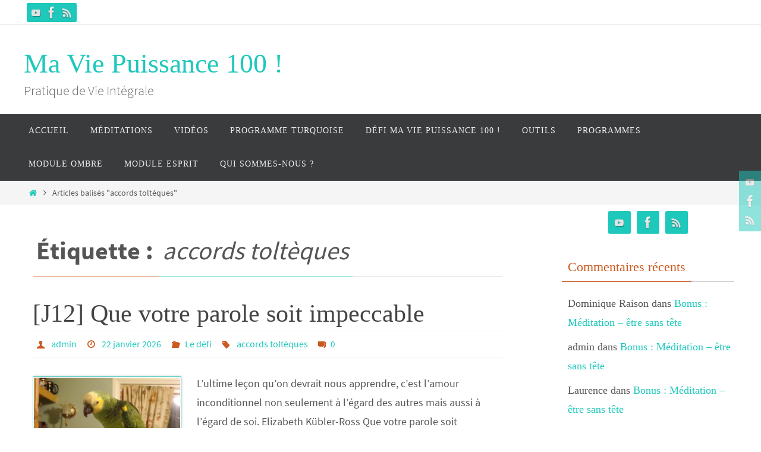

--- FILE ---
content_type: text/html; charset=UTF-8
request_url: https://maviepuissance100.fr/blog/tag/accords-tolteques/
body_size: 27103
content:
<!DOCTYPE html>
<html lang="fr-FR">
<head>
<meta name="viewport" content="width=device-width, user-scalable=no, initial-scale=1.0, minimum-scale=1.0, maximum-scale=1.0">
<meta http-equiv="Content-Type" content="text/html; charset=UTF-8" />
<link rel="profile" href="http://gmpg.org/xfn/11" />
<link rel="pingback" href="https://maviepuissance100.fr/xmlrpc.php" />
<title>accords toltèques &#8211; Ma Vie Puissance 100 !</title>
<meta name='robots' content='max-image-preview:large' />
	<style>img:is([sizes="auto" i], [sizes^="auto," i]) { contain-intrinsic-size: 3000px 1500px }</style>
	<link rel='dns-prefetch' href='//ws.sharethis.com' />
<link rel='dns-prefetch' href='//cdn.jsdelivr.net' />
<link rel="alternate" type="application/rss+xml" title="Ma Vie Puissance 100 ! &raquo; Flux" href="https://maviepuissance100.fr/feed/" />
<link rel="alternate" type="application/rss+xml" title="Ma Vie Puissance 100 ! &raquo; Flux des commentaires" href="https://maviepuissance100.fr/comments/feed/" />
<link rel="alternate" type="application/rss+xml" title="Ma Vie Puissance 100 ! &raquo; Flux de l’étiquette accords toltèques" href="https://maviepuissance100.fr/blog/tag/accords-tolteques/feed/" />
<script type="text/javascript">
/* <![CDATA[ */
window._wpemojiSettings = {"baseUrl":"https:\/\/s.w.org\/images\/core\/emoji\/16.0.1\/72x72\/","ext":".png","svgUrl":"https:\/\/s.w.org\/images\/core\/emoji\/16.0.1\/svg\/","svgExt":".svg","source":{"concatemoji":"https:\/\/maviepuissance100.fr\/wp-includes\/js\/wp-emoji-release.min.js?ver=6.8.3"}};
/*! This file is auto-generated */
!function(s,n){var o,i,e;function c(e){try{var t={supportTests:e,timestamp:(new Date).valueOf()};sessionStorage.setItem(o,JSON.stringify(t))}catch(e){}}function p(e,t,n){e.clearRect(0,0,e.canvas.width,e.canvas.height),e.fillText(t,0,0);var t=new Uint32Array(e.getImageData(0,0,e.canvas.width,e.canvas.height).data),a=(e.clearRect(0,0,e.canvas.width,e.canvas.height),e.fillText(n,0,0),new Uint32Array(e.getImageData(0,0,e.canvas.width,e.canvas.height).data));return t.every(function(e,t){return e===a[t]})}function u(e,t){e.clearRect(0,0,e.canvas.width,e.canvas.height),e.fillText(t,0,0);for(var n=e.getImageData(16,16,1,1),a=0;a<n.data.length;a++)if(0!==n.data[a])return!1;return!0}function f(e,t,n,a){switch(t){case"flag":return n(e,"\ud83c\udff3\ufe0f\u200d\u26a7\ufe0f","\ud83c\udff3\ufe0f\u200b\u26a7\ufe0f")?!1:!n(e,"\ud83c\udde8\ud83c\uddf6","\ud83c\udde8\u200b\ud83c\uddf6")&&!n(e,"\ud83c\udff4\udb40\udc67\udb40\udc62\udb40\udc65\udb40\udc6e\udb40\udc67\udb40\udc7f","\ud83c\udff4\u200b\udb40\udc67\u200b\udb40\udc62\u200b\udb40\udc65\u200b\udb40\udc6e\u200b\udb40\udc67\u200b\udb40\udc7f");case"emoji":return!a(e,"\ud83e\udedf")}return!1}function g(e,t,n,a){var r="undefined"!=typeof WorkerGlobalScope&&self instanceof WorkerGlobalScope?new OffscreenCanvas(300,150):s.createElement("canvas"),o=r.getContext("2d",{willReadFrequently:!0}),i=(o.textBaseline="top",o.font="600 32px Arial",{});return e.forEach(function(e){i[e]=t(o,e,n,a)}),i}function t(e){var t=s.createElement("script");t.src=e,t.defer=!0,s.head.appendChild(t)}"undefined"!=typeof Promise&&(o="wpEmojiSettingsSupports",i=["flag","emoji"],n.supports={everything:!0,everythingExceptFlag:!0},e=new Promise(function(e){s.addEventListener("DOMContentLoaded",e,{once:!0})}),new Promise(function(t){var n=function(){try{var e=JSON.parse(sessionStorage.getItem(o));if("object"==typeof e&&"number"==typeof e.timestamp&&(new Date).valueOf()<e.timestamp+604800&&"object"==typeof e.supportTests)return e.supportTests}catch(e){}return null}();if(!n){if("undefined"!=typeof Worker&&"undefined"!=typeof OffscreenCanvas&&"undefined"!=typeof URL&&URL.createObjectURL&&"undefined"!=typeof Blob)try{var e="postMessage("+g.toString()+"("+[JSON.stringify(i),f.toString(),p.toString(),u.toString()].join(",")+"));",a=new Blob([e],{type:"text/javascript"}),r=new Worker(URL.createObjectURL(a),{name:"wpTestEmojiSupports"});return void(r.onmessage=function(e){c(n=e.data),r.terminate(),t(n)})}catch(e){}c(n=g(i,f,p,u))}t(n)}).then(function(e){for(var t in e)n.supports[t]=e[t],n.supports.everything=n.supports.everything&&n.supports[t],"flag"!==t&&(n.supports.everythingExceptFlag=n.supports.everythingExceptFlag&&n.supports[t]);n.supports.everythingExceptFlag=n.supports.everythingExceptFlag&&!n.supports.flag,n.DOMReady=!1,n.readyCallback=function(){n.DOMReady=!0}}).then(function(){return e}).then(function(){var e;n.supports.everything||(n.readyCallback(),(e=n.source||{}).concatemoji?t(e.concatemoji):e.wpemoji&&e.twemoji&&(t(e.twemoji),t(e.wpemoji)))}))}((window,document),window._wpemojiSettings);
/* ]]> */
</script>

<link rel='stylesheet' id='scap.flashblock-css' href='https://maviepuissance100.fr/wp-content/plugins/compact-wp-audio-player/css/flashblock.css?ver=6.8.3' type='text/css' media='all' />
<link rel='stylesheet' id='scap.player-css' href='https://maviepuissance100.fr/wp-content/plugins/compact-wp-audio-player/css/player.css?ver=6.8.3' type='text/css' media='all' />
<style id='wp-emoji-styles-inline-css' type='text/css'>

	img.wp-smiley, img.emoji {
		display: inline !important;
		border: none !important;
		box-shadow: none !important;
		height: 1em !important;
		width: 1em !important;
		margin: 0 0.07em !important;
		vertical-align: -0.1em !important;
		background: none !important;
		padding: 0 !important;
	}
</style>
<link rel='stylesheet' id='wp-block-library-css' href='https://maviepuissance100.fr/wp-includes/css/dist/block-library/style.min.css?ver=6.8.3' type='text/css' media='all' />
<style id='classic-theme-styles-inline-css' type='text/css'>
/*! This file is auto-generated */
.wp-block-button__link{color:#fff;background-color:#32373c;border-radius:9999px;box-shadow:none;text-decoration:none;padding:calc(.667em + 2px) calc(1.333em + 2px);font-size:1.125em}.wp-block-file__button{background:#32373c;color:#fff;text-decoration:none}
</style>
<style id='global-styles-inline-css' type='text/css'>
:root{--wp--preset--aspect-ratio--square: 1;--wp--preset--aspect-ratio--4-3: 4/3;--wp--preset--aspect-ratio--3-4: 3/4;--wp--preset--aspect-ratio--3-2: 3/2;--wp--preset--aspect-ratio--2-3: 2/3;--wp--preset--aspect-ratio--16-9: 16/9;--wp--preset--aspect-ratio--9-16: 9/16;--wp--preset--color--black: #000000;--wp--preset--color--cyan-bluish-gray: #abb8c3;--wp--preset--color--white: #ffffff;--wp--preset--color--pale-pink: #f78da7;--wp--preset--color--vivid-red: #cf2e2e;--wp--preset--color--luminous-vivid-orange: #ff6900;--wp--preset--color--luminous-vivid-amber: #fcb900;--wp--preset--color--light-green-cyan: #7bdcb5;--wp--preset--color--vivid-green-cyan: #00d084;--wp--preset--color--pale-cyan-blue: #8ed1fc;--wp--preset--color--vivid-cyan-blue: #0693e3;--wp--preset--color--vivid-purple: #9b51e0;--wp--preset--gradient--vivid-cyan-blue-to-vivid-purple: linear-gradient(135deg,rgba(6,147,227,1) 0%,rgb(155,81,224) 100%);--wp--preset--gradient--light-green-cyan-to-vivid-green-cyan: linear-gradient(135deg,rgb(122,220,180) 0%,rgb(0,208,130) 100%);--wp--preset--gradient--luminous-vivid-amber-to-luminous-vivid-orange: linear-gradient(135deg,rgba(252,185,0,1) 0%,rgba(255,105,0,1) 100%);--wp--preset--gradient--luminous-vivid-orange-to-vivid-red: linear-gradient(135deg,rgba(255,105,0,1) 0%,rgb(207,46,46) 100%);--wp--preset--gradient--very-light-gray-to-cyan-bluish-gray: linear-gradient(135deg,rgb(238,238,238) 0%,rgb(169,184,195) 100%);--wp--preset--gradient--cool-to-warm-spectrum: linear-gradient(135deg,rgb(74,234,220) 0%,rgb(151,120,209) 20%,rgb(207,42,186) 40%,rgb(238,44,130) 60%,rgb(251,105,98) 80%,rgb(254,248,76) 100%);--wp--preset--gradient--blush-light-purple: linear-gradient(135deg,rgb(255,206,236) 0%,rgb(152,150,240) 100%);--wp--preset--gradient--blush-bordeaux: linear-gradient(135deg,rgb(254,205,165) 0%,rgb(254,45,45) 50%,rgb(107,0,62) 100%);--wp--preset--gradient--luminous-dusk: linear-gradient(135deg,rgb(255,203,112) 0%,rgb(199,81,192) 50%,rgb(65,88,208) 100%);--wp--preset--gradient--pale-ocean: linear-gradient(135deg,rgb(255,245,203) 0%,rgb(182,227,212) 50%,rgb(51,167,181) 100%);--wp--preset--gradient--electric-grass: linear-gradient(135deg,rgb(202,248,128) 0%,rgb(113,206,126) 100%);--wp--preset--gradient--midnight: linear-gradient(135deg,rgb(2,3,129) 0%,rgb(40,116,252) 100%);--wp--preset--font-size--small: 13px;--wp--preset--font-size--medium: 20px;--wp--preset--font-size--large: 36px;--wp--preset--font-size--x-large: 42px;--wp--preset--spacing--20: 0.44rem;--wp--preset--spacing--30: 0.67rem;--wp--preset--spacing--40: 1rem;--wp--preset--spacing--50: 1.5rem;--wp--preset--spacing--60: 2.25rem;--wp--preset--spacing--70: 3.38rem;--wp--preset--spacing--80: 5.06rem;--wp--preset--shadow--natural: 6px 6px 9px rgba(0, 0, 0, 0.2);--wp--preset--shadow--deep: 12px 12px 50px rgba(0, 0, 0, 0.4);--wp--preset--shadow--sharp: 6px 6px 0px rgba(0, 0, 0, 0.2);--wp--preset--shadow--outlined: 6px 6px 0px -3px rgba(255, 255, 255, 1), 6px 6px rgba(0, 0, 0, 1);--wp--preset--shadow--crisp: 6px 6px 0px rgba(0, 0, 0, 1);}:where(.is-layout-flex){gap: 0.5em;}:where(.is-layout-grid){gap: 0.5em;}body .is-layout-flex{display: flex;}.is-layout-flex{flex-wrap: wrap;align-items: center;}.is-layout-flex > :is(*, div){margin: 0;}body .is-layout-grid{display: grid;}.is-layout-grid > :is(*, div){margin: 0;}:where(.wp-block-columns.is-layout-flex){gap: 2em;}:where(.wp-block-columns.is-layout-grid){gap: 2em;}:where(.wp-block-post-template.is-layout-flex){gap: 1.25em;}:where(.wp-block-post-template.is-layout-grid){gap: 1.25em;}.has-black-color{color: var(--wp--preset--color--black) !important;}.has-cyan-bluish-gray-color{color: var(--wp--preset--color--cyan-bluish-gray) !important;}.has-white-color{color: var(--wp--preset--color--white) !important;}.has-pale-pink-color{color: var(--wp--preset--color--pale-pink) !important;}.has-vivid-red-color{color: var(--wp--preset--color--vivid-red) !important;}.has-luminous-vivid-orange-color{color: var(--wp--preset--color--luminous-vivid-orange) !important;}.has-luminous-vivid-amber-color{color: var(--wp--preset--color--luminous-vivid-amber) !important;}.has-light-green-cyan-color{color: var(--wp--preset--color--light-green-cyan) !important;}.has-vivid-green-cyan-color{color: var(--wp--preset--color--vivid-green-cyan) !important;}.has-pale-cyan-blue-color{color: var(--wp--preset--color--pale-cyan-blue) !important;}.has-vivid-cyan-blue-color{color: var(--wp--preset--color--vivid-cyan-blue) !important;}.has-vivid-purple-color{color: var(--wp--preset--color--vivid-purple) !important;}.has-black-background-color{background-color: var(--wp--preset--color--black) !important;}.has-cyan-bluish-gray-background-color{background-color: var(--wp--preset--color--cyan-bluish-gray) !important;}.has-white-background-color{background-color: var(--wp--preset--color--white) !important;}.has-pale-pink-background-color{background-color: var(--wp--preset--color--pale-pink) !important;}.has-vivid-red-background-color{background-color: var(--wp--preset--color--vivid-red) !important;}.has-luminous-vivid-orange-background-color{background-color: var(--wp--preset--color--luminous-vivid-orange) !important;}.has-luminous-vivid-amber-background-color{background-color: var(--wp--preset--color--luminous-vivid-amber) !important;}.has-light-green-cyan-background-color{background-color: var(--wp--preset--color--light-green-cyan) !important;}.has-vivid-green-cyan-background-color{background-color: var(--wp--preset--color--vivid-green-cyan) !important;}.has-pale-cyan-blue-background-color{background-color: var(--wp--preset--color--pale-cyan-blue) !important;}.has-vivid-cyan-blue-background-color{background-color: var(--wp--preset--color--vivid-cyan-blue) !important;}.has-vivid-purple-background-color{background-color: var(--wp--preset--color--vivid-purple) !important;}.has-black-border-color{border-color: var(--wp--preset--color--black) !important;}.has-cyan-bluish-gray-border-color{border-color: var(--wp--preset--color--cyan-bluish-gray) !important;}.has-white-border-color{border-color: var(--wp--preset--color--white) !important;}.has-pale-pink-border-color{border-color: var(--wp--preset--color--pale-pink) !important;}.has-vivid-red-border-color{border-color: var(--wp--preset--color--vivid-red) !important;}.has-luminous-vivid-orange-border-color{border-color: var(--wp--preset--color--luminous-vivid-orange) !important;}.has-luminous-vivid-amber-border-color{border-color: var(--wp--preset--color--luminous-vivid-amber) !important;}.has-light-green-cyan-border-color{border-color: var(--wp--preset--color--light-green-cyan) !important;}.has-vivid-green-cyan-border-color{border-color: var(--wp--preset--color--vivid-green-cyan) !important;}.has-pale-cyan-blue-border-color{border-color: var(--wp--preset--color--pale-cyan-blue) !important;}.has-vivid-cyan-blue-border-color{border-color: var(--wp--preset--color--vivid-cyan-blue) !important;}.has-vivid-purple-border-color{border-color: var(--wp--preset--color--vivid-purple) !important;}.has-vivid-cyan-blue-to-vivid-purple-gradient-background{background: var(--wp--preset--gradient--vivid-cyan-blue-to-vivid-purple) !important;}.has-light-green-cyan-to-vivid-green-cyan-gradient-background{background: var(--wp--preset--gradient--light-green-cyan-to-vivid-green-cyan) !important;}.has-luminous-vivid-amber-to-luminous-vivid-orange-gradient-background{background: var(--wp--preset--gradient--luminous-vivid-amber-to-luminous-vivid-orange) !important;}.has-luminous-vivid-orange-to-vivid-red-gradient-background{background: var(--wp--preset--gradient--luminous-vivid-orange-to-vivid-red) !important;}.has-very-light-gray-to-cyan-bluish-gray-gradient-background{background: var(--wp--preset--gradient--very-light-gray-to-cyan-bluish-gray) !important;}.has-cool-to-warm-spectrum-gradient-background{background: var(--wp--preset--gradient--cool-to-warm-spectrum) !important;}.has-blush-light-purple-gradient-background{background: var(--wp--preset--gradient--blush-light-purple) !important;}.has-blush-bordeaux-gradient-background{background: var(--wp--preset--gradient--blush-bordeaux) !important;}.has-luminous-dusk-gradient-background{background: var(--wp--preset--gradient--luminous-dusk) !important;}.has-pale-ocean-gradient-background{background: var(--wp--preset--gradient--pale-ocean) !important;}.has-electric-grass-gradient-background{background: var(--wp--preset--gradient--electric-grass) !important;}.has-midnight-gradient-background{background: var(--wp--preset--gradient--midnight) !important;}.has-small-font-size{font-size: var(--wp--preset--font-size--small) !important;}.has-medium-font-size{font-size: var(--wp--preset--font-size--medium) !important;}.has-large-font-size{font-size: var(--wp--preset--font-size--large) !important;}.has-x-large-font-size{font-size: var(--wp--preset--font-size--x-large) !important;}
:where(.wp-block-post-template.is-layout-flex){gap: 1.25em;}:where(.wp-block-post-template.is-layout-grid){gap: 1.25em;}
:where(.wp-block-columns.is-layout-flex){gap: 2em;}:where(.wp-block-columns.is-layout-grid){gap: 2em;}
:root :where(.wp-block-pullquote){font-size: 1.5em;line-height: 1.6;}
</style>
<link rel='stylesheet' id='nirvana-fonts-css' href='https://maviepuissance100.fr/wp-content/themes/nirvana/fonts/fontfaces.css?ver=1.6.4' type='text/css' media='all' />
<link rel='stylesheet' id='nirvana-style-css' href='https://maviepuissance100.fr/wp-content/themes/nirvana/style.css?ver=1.6.4' type='text/css' media='all' />
<style id='nirvana-style-inline-css' type='text/css'>
 #header-container { width: 1200px; } #header-container, #access >.menu, #forbottom, #colophon, #footer-widget-area, #topbar-inner, .ppbox, #pp-afterslider #container, #breadcrumbs-box { max-width: 1200px; } @media (max-width: 800px) { #header-container {position: relative; } #branding {height: auto; } } #container.one-column { } #container.two-columns-right #secondary { width: 300px; float:right; } #container.two-columns-right #content { width: 760px; float: left; } /* fallback */ #container.two-columns-right #content { width: calc(100% - 380px); float: left; } #container.two-columns-left #primary { width: 300px; float: left; } #container.two-columns-left #content { width: 760px; float: right; } /* fallback */ #container.two-columns-left #content { width: -moz-calc(100% - 380px); float: right; width: -webkit-calc(100% - 380px ); width: calc(100% - 380px); } #container.three-columns-right .sidey { width: 150px; float: left; } #container.three-columns-right #primary { margin-left: 80px; margin-right: 80px; } #container.three-columns-right #content { width: 680px; float: left; } /* fallback */ #container.three-columns-right #content { width: -moz-calc(100% - 460px); float: left; width: -webkit-calc(100% - 460px); width: calc(100% - 460px); } #container.three-columns-left .sidey { width: 150px; float: left; } #container.three-columns-left #secondary{ margin-left: 80px; margin-right: 80px; } #container.three-columns-left #content { width: 680px; float: right;} /* fallback */ #container.three-columns-left #content { width: -moz-calc(100% - 460px); float: right; width: -webkit-calc(100% - 460px); width: calc(100% - 460px); } #container.three-columns-sided .sidey { width: 150px; float: left; } #container.three-columns-sided #secondary{ float:right; } #container.three-columns-sided #content { width: 680px; float: right; /* fallback */ width: -moz-calc(100% - 460px); float: right; width: -webkit-calc(100% - 460px); float: right; width: calc(100% - 460px); float: right; margin: 0 230px 0 -1140px; } body { font-family: "Source Sans Pro"; } #content h1.entry-title a, #content h2.entry-title a, #content h1.entry-title, #content h2.entry-title { font-family: "Police de base"; } .widget-title, .widget-title a { line-height: normal; font-family: "Police de base"; } .widget-container, .widget-container a { font-family: Police de base; } .entry-content h1, .entry-content h2, .entry-content h3, .entry-content h4, .entry-content h5, .entry-content h6, .nivo-caption h2, #front-text1 h1, #front-text2 h1, h3.column-header-image, #comments #reply-title { font-family: "Police de base"; } #site-title span a { font-family: "Police de base"; } #access ul li a, #access ul li a span { font-family: "Police de base"; } /* general */ body { color: #555555; background-color: #FFFFFF } a { color: #1EC8BB; } a:hover, .entry-meta span a:hover, .comments-link a:hover, body.coldisplay2 #front-columns a:active { color: #CB5920; } a:active { background-color: #CB5920; color: #FFFFFF; } .entry-meta a:hover, .widget-container a:hover, .footer2 a:hover { border-bottom-color: #CCCCCC; } .sticky h2.entry-title a { background-color: #1EC8BB; color: #FFFFFF; } #header { ; } #site-title span a { color: #1EC8BB; } #site-description { color: #666666; } .socials a:hover .socials-hover { background-color: #1EC8BB; } .socials .socials-hover { background-color: #1EC8BB; } /* Main menu top level */ #access a, #nav-toggle span { color: #EEEEEE; } #access, #nav-toggle, #access ul li { background-color: #3A3B3D; } #access > .menu > ul > li > a > span { } #access ul li:hover { background-color: #1EC8BB; color: #FFFFFF; } #access ul > li.current_page_item , #access ul > li.current-menu-item, #access ul > li.current_page_ancestor , #access ul > li.current-menu-ancestor { background-color: #47484a; } /* Main menu Submenus */ #access ul ul li, #access ul ul { background-color: #1EC8BB; } #access ul ul li a { color: #FFFFFF; } #access ul ul li:hover { background-color: #2cd6c9; } #breadcrumbs { background-color: #f5f5f5; } #access ul ul li.current_page_item, #access ul ul li.current-menu-item, #access ul ul li.current_page_ancestor, #access ul ul li.current-menu-ancestor { background-color: #2cd6c9; } /* top menu */ #topbar { background-color: #FFFFFF; border-bottom-color: #ebebeb; } .menu-header-search .searchform { background: #F7F7F7; } .topmenu ul li a, .search-icon:before { color: #999999; } .topmenu ul li a:hover { background-color: #efefef; } .search-icon:hover:before { color: #1EC8BB; } /* main */ #main { background-color: #FFFFFF; } #author-info, .page-title, #entry-author-info { border-color: #CCCCCC; } .page-title-text { border-color: #CB5920; } .page-title span { border-color: #1EC8BB; } #entry-author-info #author-avatar, #author-info #author-avatar { border-color: #EEEEEE; } .avatar-container:before { background-color: #CB5920; } .sidey .widget-container { color: #555555; ; } .sidey .widget-title { color: #CB5920; ; border-color: #CCCCCC; } .sidey .widget-container a { ; } .sidey .widget-container a:hover { ; } .widget-title span { border-color: #CB5920; } .entry-content h1, .entry-content h2, .entry-content h3, .entry-content h4, .entry-content h5, .entry-content h6 { color: #444444; } .entry-title, .entry-title a{ color: #444444; } .entry-title a:hover { color: #000000; } #content span.entry-format { color: #CCCCCC; } /* footer */ #footer { color: #AAAAAA; background-color: #F5F5F5; } #footer2 { color: #AAAAAA; background-color: #3A3B3D; } #sfooter-full { background-color: #353638; } .footermenu ul li { border-color: #494a4c; } .footermenu ul li:hover { border-color: #5d5e60; } #colophon a { ; } #colophon a:hover { ; } #footer2 a, .footermenu ul li:after { ; } #footer2 a:hover { ; } #footer .widget-container { color: #555555; ; } #footer .widget-title { color: #CB5920; ; border-color:#CCCCCC; } /* buttons */ a.continue-reading-link { color: #1EC8BB; border-color: #1EC8BB; } a.continue-reading-link:hover { background-color: #1EC8BB; color: #FFFFFF; } #cryout_ajax_more_trigger { border: 1px solid #CCCCCC; } #cryout_ajax_more_trigger:hover { background-color: #F7F7F7; } a.continue-reading-link i.crycon-right-dir { color: #1EC8BB } a.continue-reading-link:hover i.crycon-right-dir { color: #FFFFFF } .page-link a, .page-link > span > em { border-color: #CCCCCC } .columnmore a { background: #CB5920; color:#F7F7F7 } .columnmore a:hover { background: #1EC8BB; } .file, .button, input[type="submit"], input[type="reset"], #respond .form-submit input#submit { background-color: #FFFFFF; border-color: #CCCCCC; } .button:hover, #respond .form-submit input#submit:hover { background-color: #F7F7F7; } .entry-content tr th, .entry-content thead th { color: #444444; } .entry-content tr th { background-color: #1EC8BB; color:#FFFFFF; } .entry-content tr.even { background-color: #F7F7F7; } hr { border-color: #EEEEEE; } input[type="text"], input[type="password"], input[type="email"], input[type="color"], input[type="date"], input[type="datetime"], input[type="datetime-local"], input[type="month"], input[type="number"], input[type="range"], input[type="search"], input[type="tel"], input[type="time"], input[type="url"], input[type="week"], textarea, select { border-color: #CCCCCC #EEEEEE #EEEEEE #CCCCCC; color: #555555; } input[type="submit"], input[type="reset"] { color: #555555; } input[type="text"]:hover, input[type="password"]:hover, input[type="email"]:hover, input[type="color"]:hover, input[type="date"]:hover, input[type="datetime"]:hover, input[type="datetime-local"]:hover, input[type="month"]:hover, input[type="number"]:hover, input[type="range"]:hover, input[type="search"]:hover, input[type="tel"]:hover, input[type="time"]:hover, input[type="url"]:hover, input[type="week"]:hover, textarea:hover { background-color: rgba(247,247,247,0.4); } .entry-content pre { background-color: #F7F7F7; border-color: rgba(30,200,187,0.1); } abbr, acronym { border-color: #555555; } .comment-meta a { color: #999999; } #respond .form-allowed-tags { color: #999999; } .comment .reply a { border-color: #EEEEEE; } .comment .reply a:hover { color: #1EC8BB; } .entry-meta { border-color: #EEEEEE; } .entry-meta .crycon-metas:before { color: #CB5920; } .entry-meta span a, .comments-link a { ; } .entry-meta span a:hover, .comments-link a:hover { ; } .entry-meta span, .entry-utility span, .footer-tags { color: #c1c1c1; } .nav-next a, .nav-previous a{ background-color:#f8f8f8; } .nav-next a:hover, .nav-previous a:hover { background-color: #1EC8BB; color:#FFFFFF; } .pagination { border-color: #ededed; } .pagination a:hover { background-color: #CB5920; color: #FFFFFF; } h3#comments-title { border-color: #CCCCCC; } h3#comments-title span { background-color: #1EC8BB; color: #FFFFFF; } .comment-details { border-color: #EEEEEE; } .searchform input[type="text"] { color: #999999; } .searchform:after { background-color: #1EC8BB; } .searchform:hover:after { background-color: #CB5920; } .searchsubmit[type="submit"]{ color: #F7F7F7; } li.menu-main-search .searchform .s { background-color: #FFFFFF; } li.menu-main-search .searchsubmit[type="submit"] { color: #999999; } .caption-accented .wp-caption { background-color:rgba(30,200,187,0.8); color:#FFFFFF; } .nirvana-image-one .entry-content img[class*='align'], .nirvana-image-one .entry-summary img[class*='align'], .nirvana-image-two .entry-content img[class*='align'], .nirvana-image-two .entry-summary img[class*='align'] .nirvana-image-one .entry-content [class*='wp-block'][class*='align'] img, .nirvana-image-one .entry-summary [class*='wp-block'][class*='align'] img, .nirvana-image-two .entry-content [class*='wp-block'][class*='align'] img, .nirvana-image-two .entry-summary [class*='wp-block'][class*='align'] img { border-color: #1EC8BB; } html { font-size: 18px; line-height: 1.8; } .entry-content, .entry-summary, .ppbox { text-align:inherit ; } .entry-content, .entry-summary, .widget-container, .ppbox, .navigation { ; } #content h1.entry-title, #content h2.entry-title, .woocommerce-page h1.page-title { font-size: 42px; } .widget-title, .widget-title a { font-size: 22px; } .widget-container, .widget-container a { font-size: 18px; } #content h1, #pp-afterslider h1 { font-size: 42px; } #content h2, #pp-afterslider h2 { font-size: 36px; } #content h3, #pp-afterslider h3 { font-size: 31px; } #content h4, #pp-afterslider h4 { font-size: 26px; } #content h5, #pp-afterslider h5 { font-size: 21px; } #content h6, #pp-afterslider h6 { font-size: 16px; } #site-title span a { font-size: 46px; } #access ul li a { font-size: 14px; } #access ul ul ul a { font-size: 13px; } .nocomments, .nocomments2 { display: none; } article footer.entry-meta { display: none; } .entry-content p, .entry-content ul, .entry-content ol, .entry-content dd, .entry-content pre, .entry-content hr, .commentlist p, .entry-summary p { margin-bottom: 1.0em; } #header-container > div { margin: 35px 0 0 0px; } #toTop:hover .crycon-back2top:before { color: #CB5920; } #main { margin-top: 5px; } #forbottom { padding-left: 0px; padding-right: 0px; } #header-widget-area { width: 60%; } #branding { height:150px; } 
/* Nirvana Custom CSS */
</style>
<link rel='stylesheet' id='nirvana-mobile-css' href='https://maviepuissance100.fr/wp-content/themes/nirvana/styles/style-mobile.css?ver=1.6.4' type='text/css' media='all' />
<script type="text/javascript" src="https://maviepuissance100.fr/wp-content/plugins/compact-wp-audio-player/js/soundmanager2-nodebug-jsmin.js?ver=6.8.3" id="scap.soundmanager2-js"></script>
<script type="text/javascript" src="https://maviepuissance100.fr/wp-includes/js/jquery/jquery.min.js?ver=3.7.1" id="jquery-core-js"></script>
<script type="text/javascript" src="https://maviepuissance100.fr/wp-includes/js/jquery/jquery-migrate.min.js?ver=3.4.1" id="jquery-migrate-js"></script>
<script id='st_insights_js' type="text/javascript" src="https://ws.sharethis.com/button/st_insights.js?publisher=eba0f3ba-f9ab-408c-bc68-c28af5afe749&amp;product=feather&amp;ver=1762898254" id="feather-sharethis-js"></script>
<link rel="https://api.w.org/" href="https://maviepuissance100.fr/wp-json/" /><link rel="alternate" title="JSON" type="application/json" href="https://maviepuissance100.fr/wp-json/wp/v2/tags/55" /><link rel="EditURI" type="application/rsd+xml" title="RSD" href="https://maviepuissance100.fr/xmlrpc.php?rsd" />
<meta name="generator" content="WordPress 6.8.3" />

<style type="text/css"></style>
<style>
.synved-social-resolution-single {
display: inline-block;
}
.synved-social-resolution-normal {
display: inline-block;
}
.synved-social-resolution-hidef {
display: none;
}

@media only screen and (min--moz-device-pixel-ratio: 2),
only screen and (-o-min-device-pixel-ratio: 2/1),
only screen and (-webkit-min-device-pixel-ratio: 2),
only screen and (min-device-pixel-ratio: 2),
only screen and (min-resolution: 2dppx),
only screen and (min-resolution: 192dpi) {
	.synved-social-resolution-normal {
	display: none;
	}
	.synved-social-resolution-hidef {
	display: inline-block;
	}
}
</style><link rel="icon" href="https://maviepuissance100.fr/wp-content/uploads/2017/09/cropped-logo_MVP100-1-32x32.png" sizes="32x32" />
<link rel="icon" href="https://maviepuissance100.fr/wp-content/uploads/2017/09/cropped-logo_MVP100-1-192x192.png" sizes="192x192" />
<link rel="apple-touch-icon" href="https://maviepuissance100.fr/wp-content/uploads/2017/09/cropped-logo_MVP100-1-180x180.png" />
<meta name="msapplication-TileImage" content="https://maviepuissance100.fr/wp-content/uploads/2017/09/cropped-logo_MVP100-1-270x270.png" />
<!--[if lt IE 9]>
<script>
document.createElement('header');
document.createElement('nav');
document.createElement('section');
document.createElement('article');
document.createElement('aside');
document.createElement('footer');
</script>
<![endif]-->
</head>
<body class="archive tag tag-accords-tolteques tag-55 wp-theme-nirvana nirvana-image-one caption-simple nirvana-comment-placeholders nirvana-menu-left">

		<a class="skip-link screen-reader-text" href="#main" title="Passer vers le contenu"> Passer vers le contenu </a>
	
<div id="wrapper" class="hfeed">
<div id="topbar" ><div id="topbar-inner"> <div class="socials" id="sheader">
			<a  target="_blank"  href="https://www.youtube.com/watch?v=FUM2Zq3y-Pg"
			class="socialicons social-YouTube" title="Vidéos">
				<img alt="YouTube" src="https://maviepuissance100.fr/wp-content/themes/nirvana/images/socials/YouTube.png" />
			</a>
			<a  target="_blank"  href="https://www.facebook.com/Ma-Vie-Puissance-100-1560009660968475/"
			class="socialicons social-Facebook" title="Ma Vie Puissance 100 !">
				<img alt="Facebook" src="https://maviepuissance100.fr/wp-content/themes/nirvana/images/socials/Facebook.png" />
			</a>
			<a  target="_blank"  href="http://maviepuissance100.fr/feed"
			class="socialicons social-RSS" title="Flux RSS">
				<img alt="RSS" src="https://maviepuissance100.fr/wp-content/themes/nirvana/images/socials/RSS.png" />
			</a></div> </div></div>
<div class="socials" id="srights">
			<a  target="_blank"  href="https://www.youtube.com/watch?v=FUM2Zq3y-Pg"
			class="socialicons social-YouTube" title="Vidéos">
				<img alt="YouTube" src="https://maviepuissance100.fr/wp-content/themes/nirvana/images/socials/YouTube.png" />
			</a>
			<a  target="_blank"  href="https://www.facebook.com/Ma-Vie-Puissance-100-1560009660968475/"
			class="socialicons social-Facebook" title="Ma Vie Puissance 100 !">
				<img alt="Facebook" src="https://maviepuissance100.fr/wp-content/themes/nirvana/images/socials/Facebook.png" />
			</a>
			<a  target="_blank"  href="http://maviepuissance100.fr/feed"
			class="socialicons social-RSS" title="Flux RSS">
				<img alt="RSS" src="https://maviepuissance100.fr/wp-content/themes/nirvana/images/socials/RSS.png" />
			</a></div>
<div id="header-full">
	<header id="header">
		<div id="masthead">
					<div id="branding" role="banner" >
				<div id="header-container"><div class="site-identity"><div id="site-title"><span> <a href="https://maviepuissance100.fr/" title="Ma Vie Puissance 100 !" rel="home">Ma Vie Puissance 100 !</a> </span></div><div id="site-description" >Pratique de Vie Intégrale</div></div></div>								<div style="clear:both;"></div>
			</div><!-- #branding -->
			<button id="nav-toggle"><span>&nbsp;</span></button>
			<nav id="access" class="jssafe" role="navigation">
					<div class="skip-link screen-reader-text"><a href="#content" title="Passer vers le contenu">Passer vers le contenu</a></div>
	<div class="menu"><ul id="prime_nav" class="menu"><li id="menu-item-114" class="menu-item menu-item-type-custom menu-item-object-custom menu-item-home menu-item-114"><a href="http://maviepuissance100.fr/"><span>Accueil</span></a></li>
<li id="menu-item-1677" class="menu-item menu-item-type-post_type menu-item-object-page menu-item-1677"><a href="https://maviepuissance100.fr/meditations/"><span>Méditations</span></a></li>
<li id="menu-item-1659" class="menu-item menu-item-type-post_type menu-item-object-page menu-item-1659"><a href="https://maviepuissance100.fr/videos/"><span>Vidéos</span></a></li>
<li id="menu-item-2659" class="menu-item menu-item-type-taxonomy menu-item-object-category menu-item-2659"><a href="https://maviepuissance100.fr/blog/category/programme-turquoise/"><span>Programme Turquoise</span></a></li>
<li id="menu-item-1530" class="menu-item menu-item-type-post_type menu-item-object-page menu-item-home menu-item-1530"><a href="https://maviepuissance100.fr/programme-de-la-rentree/"><span>Défi Ma Vie Puissance 100 !</span></a></li>
<li id="menu-item-1504" class="menu-item menu-item-type-post_type menu-item-object-page menu-item-1504"><a href="https://maviepuissance100.fr/outils/"><span>Outils</span></a></li>
<li id="menu-item-1967" class="menu-item menu-item-type-post_type menu-item-object-page menu-item-1967"><a href="https://maviepuissance100.fr/programmes/"><span>Programmes</span></a></li>
<li id="menu-item-2283" class="menu-item menu-item-type-taxonomy menu-item-object-category menu-item-2283"><a href="https://maviepuissance100.fr/blog/category/module-ombre/"><span>Module Ombre</span></a></li>
<li id="menu-item-2680" class="menu-item menu-item-type-taxonomy menu-item-object-category menu-item-2680"><a href="https://maviepuissance100.fr/blog/category/module-esprit/"><span>Module Esprit</span></a></li>
<li id="menu-item-1984" class="menu-item menu-item-type-post_type menu-item-object-page menu-item-1984"><a href="https://maviepuissance100.fr/qui-sommes-nous-2/"><span>Qui sommes-nous ?</span></a></li>
</ul></div>			</nav><!-- #access -->


		</div><!-- #masthead -->
	</header><!-- #header -->
</div><!-- #header-full -->

<div style="clear:both;height:0;"> </div>
<div id="breadcrumbs"><div id="breadcrumbs-box"><a href="https://maviepuissance100.fr"><i class="crycon-homebread"></i><span class="screen-reader-text">Home</span></a><i class="crycon-angle-right"></i> <span class="current">Articles balisés "accords toltèques"</span></div></div><div id="main">
		<div id="toTop"><i class="crycon-back2top"></i> </div>	<div  id="forbottom" >
		
		<div style="clear:both;"> </div>

		<section id="container" class="two-columns-right">
	
			<div id="content" role="main">
						
			
				<header class="page-header">
					<h1 class="page-title"><div class="page-title-text">Étiquette : <span>accords toltèques</span><div></h1>									</header>

								
					
	<article id="post-4050" class="post-4050 post type-post status-publish format-standard has-post-thumbnail hentry category-le-defi tag-accords-tolteques">
				
		<header class="entry-header">			
			<h2 class="entry-title">
				<a href="https://maviepuissance100.fr/blog/j12-que-votre-parole-soit-impeccable-3/" title="Permalien à [J12] Que votre parole soit impeccable" rel="bookmark">[J12] Que votre parole soit impeccable</a>
			</h2>
						<div class="entry-meta">
				<span class="author vcard" ><i class="crycon-author crycon-metas" title="Auteur"></i>
				<a class="url fn n" rel="author" href="https://maviepuissance100.fr/blog/author/admin/" title="Voir tous les artciles par admin">admin</a></span><span>
						<i class="crycon-time crycon-metas" title="Date"></i>
						<time class="onDate date published" datetime="2026-01-22T16:45:00+01:00">
							<a href="https://maviepuissance100.fr/blog/j12-que-votre-parole-soit-impeccable-3/" rel="bookmark">22 janvier 2026</a>
						</time>
					</span><time class="updated"  datetime="2026-01-18T16:34:28+01:00">18 janvier 2026</time><span class="bl_categ"><i class="crycon-folder-open crycon-metas" title="Catégories"></i><a href="https://maviepuissance100.fr/blog/category/le-defi/" rel="tag">Le défi</a></span> 		<span class="footer-tags">
			<i class="crycon-tag crycon-metas" title="Balises"> </i><a href="https://maviepuissance100.fr/blog/tag/accords-tolteques/" rel="tag">accords toltèques</a>		</span>
	<span class="comments-link"><a href="https://maviepuissance100.fr/blog/j12-que-votre-parole-soit-impeccable-3/#respond"><i class="crycon-comments crycon-metas" title="Leave a comment"></i><b>0</b></a></span>			</div><!-- .entry-meta -->	
		</header><!-- .entry-header -->
		
									
												<div class="entry-summary">
						<a href="https://maviepuissance100.fr/blog/j12-que-votre-parole-soit-impeccable-3/" title="[J12] Que votre parole soit impeccable"><img width="250" height="150" src="https://maviepuissance100.fr/wp-content/uploads/2017/09/DSC02177-250x150.jpg" class="alignleft post_thumbnail wp-post-image" alt="" decoding="async" /></a>						<p>L&rsquo;ultime leçon qu&rsquo;on devrait nous apprendre, c&rsquo;est l&rsquo;amour inconditionnel non seulement à l&rsquo;égard des autres mais aussi à l&rsquo;égard de soi. Elizabeth Kübler-Ross Que votre parole soit impeccable est le premier des célèbres accords toltèques, de Don Miguel Ruiz. Une façon de comprendre et d&rsquo;appliquer ce principe est de ne…</p>
<p> <a class="continue-reading-link" href="https://maviepuissance100.fr/blog/j12-que-votre-parole-soit-impeccable-3/"><span>Lire la suite</span><i class="crycon-right-dir"></i></a> </p>
						</div><!-- .entry-summary -->
									
		
		<footer class="entry-meta">
					</footer>
	</article><!-- #post-4050 -->
	

					
	<article id="post-3920" class="post-3920 post type-post status-publish format-standard has-post-thumbnail hentry category-le-defi tag-accords-tolteques">
				
		<header class="entry-header">			
			<h2 class="entry-title">
				<a href="https://maviepuissance100.fr/blog/j77-ne-pas-faire-de-quoi-que-ce-soit-une-affaire-personnelle-2/" title="Permalien à [J77] Ne pas faire de quoi que ce soit une affaire personnelle" rel="bookmark">[J77] Ne pas faire de quoi que ce soit une affaire personnelle</a>
			</h2>
						<div class="entry-meta">
				<span class="author vcard" ><i class="crycon-author crycon-metas" title="Auteur"></i>
				<a class="url fn n" rel="author" href="https://maviepuissance100.fr/blog/author/admin/" title="Voir tous les artciles par admin">admin</a></span><span>
						<i class="crycon-time crycon-metas" title="Date"></i>
						<time class="onDate date published" datetime="2025-11-29T17:00:00+01:00">
							<a href="https://maviepuissance100.fr/blog/j77-ne-pas-faire-de-quoi-que-ce-soit-une-affaire-personnelle-2/" rel="bookmark">29 novembre 2025</a>
						</time>
					</span><time class="updated"  datetime="2025-11-23T18:18:18+01:00">23 novembre 2025</time><span class="bl_categ"><i class="crycon-folder-open crycon-metas" title="Catégories"></i><a href="https://maviepuissance100.fr/blog/category/le-defi/" rel="tag">Le défi</a></span> 		<span class="footer-tags">
			<i class="crycon-tag crycon-metas" title="Balises"> </i><a href="https://maviepuissance100.fr/blog/tag/accords-tolteques/" rel="tag">accords toltèques</a>		</span>
				</div><!-- .entry-meta -->	
		</header><!-- .entry-header -->
		
									
												<div class="entry-summary">
						<a href="https://maviepuissance100.fr/blog/j77-ne-pas-faire-de-quoi-que-ce-soit-une-affaire-personnelle-2/" title="[J77] Ne pas faire de quoi que ce soit une affaire personnelle"><img width="250" height="150" src="https://maviepuissance100.fr/wp-content/uploads/2017/11/voyages-250x150.jpg" class="alignleft post_thumbnail wp-post-image" alt="" decoding="async" /></a>						<p>Ne faites pas de supposition. Don Miguel Ruiz (Les accords toltèques) Si vous avez parfois l’impression que quelqu’un a mal réagi à vos paroles, ou qu’on vous fait la tête : eh bien, aussi finement psychologue que vous soyez, vous vous trompez dans 95% des cas. La tête que font…</p>
<p> <a class="continue-reading-link" href="https://maviepuissance100.fr/blog/j77-ne-pas-faire-de-quoi-que-ce-soit-une-affaire-personnelle-2/"><span>Lire la suite</span><i class="crycon-right-dir"></i></a> </p>
						</div><!-- .entry-summary -->
									
		
		<footer class="entry-meta">
					</footer>
	</article><!-- #post-3920 -->
	

					
	<article id="post-3802" class="post-3802 post type-post status-publish format-standard has-post-thumbnail hentry category-le-defi tag-accords-tolteques">
				
		<header class="entry-header">			
			<h2 class="entry-title">
				<a href="https://maviepuissance100.fr/blog/j21-ne-pas-croire-tout-ce-que-lon-dit-2/" title="Permalien à [J21] Ne pas croire tout ce que l&rsquo;on dit" rel="bookmark">[J21] Ne pas croire tout ce que l&rsquo;on dit</a>
			</h2>
						<div class="entry-meta">
				<span class="author vcard" ><i class="crycon-author crycon-metas" title="Auteur"></i>
				<a class="url fn n" rel="author" href="https://maviepuissance100.fr/blog/author/admin/" title="Voir tous les artciles par admin">admin</a></span><span>
						<i class="crycon-time crycon-metas" title="Date"></i>
						<time class="onDate date published" datetime="2025-10-04T17:00:00+02:00">
							<a href="https://maviepuissance100.fr/blog/j21-ne-pas-croire-tout-ce-que-lon-dit-2/" rel="bookmark">4 octobre 2025</a>
						</time>
					</span><time class="updated"  datetime="2025-10-03T20:09:16+02:00">3 octobre 2025</time><span class="bl_categ"><i class="crycon-folder-open crycon-metas" title="Catégories"></i><a href="https://maviepuissance100.fr/blog/category/le-defi/" rel="tag">Le défi</a></span> 		<span class="footer-tags">
			<i class="crycon-tag crycon-metas" title="Balises"> </i><a href="https://maviepuissance100.fr/blog/tag/accords-tolteques/" rel="tag">accords toltèques</a>		</span>
				</div><!-- .entry-meta -->	
		</header><!-- .entry-header -->
		
									
												<div class="entry-summary">
						<a href="https://maviepuissance100.fr/blog/j21-ne-pas-croire-tout-ce-que-lon-dit-2/" title="[J21] Ne pas croire tout ce que l&#039;on dit"><img width="250" height="150" src="https://maviepuissance100.fr/wp-content/uploads/2017/10/pluie-250x150.jpg" class="alignleft post_thumbnail wp-post-image" alt="" decoding="async" /></a>						<p>Soyez sceptique mais apprenez à écouter. Don Miguel Ruiz C&rsquo;est le cinquième accord toltèque qui nous propose de ne pas croire tout ce que l&rsquo;on dit. Un exemple emblématique est celui des prévisions météorologiques à long terme : combien de personnes commencent à se lamenter dès le lundi matin parce…</p>
<p> <a class="continue-reading-link" href="https://maviepuissance100.fr/blog/j21-ne-pas-croire-tout-ce-que-lon-dit-2/"><span>Lire la suite</span><i class="crycon-right-dir"></i></a> </p>
						</div><!-- .entry-summary -->
									
		
		<footer class="entry-meta">
					</footer>
	</article><!-- #post-3802 -->
	

					
	<article id="post-3593" class="post-3593 post type-post status-publish format-standard has-post-thumbnail hentry category-le-defi tag-accords-tolteques">
				
		<header class="entry-header">			
			<h2 class="entry-title">
				<a href="https://maviepuissance100.fr/blog/j12-que-votre-parole-soit-impeccable-2/" title="Permalien à [J12] Que votre parole soit impeccable" rel="bookmark">[J12] Que votre parole soit impeccable</a>
			</h2>
						<div class="entry-meta">
				<span class="author vcard" ><i class="crycon-author crycon-metas" title="Auteur"></i>
				<a class="url fn n" rel="author" href="https://maviepuissance100.fr/blog/author/admin/" title="Voir tous les artciles par admin">admin</a></span><span>
						<i class="crycon-time crycon-metas" title="Date"></i>
						<time class="onDate date published" datetime="2025-09-25T17:02:00+02:00">
							<a href="https://maviepuissance100.fr/blog/j12-que-votre-parole-soit-impeccable-2/" rel="bookmark">25 septembre 2025</a>
						</time>
					</span><time class="updated"  datetime="2025-08-17T16:13:23+02:00">17 août 2025</time><span class="bl_categ"><i class="crycon-folder-open crycon-metas" title="Catégories"></i><a href="https://maviepuissance100.fr/blog/category/le-defi/" rel="tag">Le défi</a></span> 		<span class="footer-tags">
			<i class="crycon-tag crycon-metas" title="Balises"> </i><a href="https://maviepuissance100.fr/blog/tag/accords-tolteques/" rel="tag">accords toltèques</a>		</span>
				</div><!-- .entry-meta -->	
		</header><!-- .entry-header -->
		
									
												<div class="entry-summary">
						<a href="https://maviepuissance100.fr/blog/j12-que-votre-parole-soit-impeccable-2/" title="[J12] Que votre parole soit impeccable"><img width="250" height="150" src="https://maviepuissance100.fr/wp-content/uploads/2017/09/DSC02177-250x150.jpg" class="alignleft post_thumbnail wp-post-image" alt="" decoding="async" loading="lazy" /></a>						<p>L&rsquo;ultime leçon qu&rsquo;on devrait nous apprendre, c&rsquo;est l&rsquo;amour inconditionnel non seulement à l&rsquo;égard des autres mais aussi à l&rsquo;égard de soi. Elizabeth Kübler-Ross Que votre parole soit impeccable est le premier des célèbres accords toltèques, de Don Miguel Ruiz. Une façon de comprendre et d&rsquo;appliquer ce principe est de ne…</p>
<p> <a class="continue-reading-link" href="https://maviepuissance100.fr/blog/j12-que-votre-parole-soit-impeccable-2/"><span>Lire la suite</span><i class="crycon-right-dir"></i></a> </p>
						</div><!-- .entry-summary -->
									
		
		<footer class="entry-meta">
					</footer>
	</article><!-- #post-3593 -->
	

					
	<article id="post-1341" class="post-1341 post type-post status-publish format-standard has-post-thumbnail hentry category-le-defi tag-accords-tolteques">
				
		<header class="entry-header">			
			<h2 class="entry-title">
				<a href="https://maviepuissance100.fr/blog/j77-ne-pas-faire-de-quoi-que-ce-soit-une-affaire-personnelle/" title="Permalien à [J77] Ne pas faire de quoi que ce soit une affaire personnelle" rel="bookmark">[J77] Ne pas faire de quoi que ce soit une affaire personnelle</a>
			</h2>
						<div class="entry-meta">
				<span class="author vcard" ><i class="crycon-author crycon-metas" title="Auteur"></i>
				<a class="url fn n" rel="author" href="https://maviepuissance100.fr/blog/author/admin/" title="Voir tous les artciles par admin">admin</a></span><span>
						<i class="crycon-time crycon-metas" title="Date"></i>
						<time class="onDate date published" datetime="2025-03-29T17:00:00+01:00">
							<a href="https://maviepuissance100.fr/blog/j77-ne-pas-faire-de-quoi-que-ce-soit-une-affaire-personnelle/" rel="bookmark">29 mars 2025</a>
						</time>
					</span><time class="updated"  datetime="2025-03-22T15:10:58+01:00">22 mars 2025</time><span class="bl_categ"><i class="crycon-folder-open crycon-metas" title="Catégories"></i><a href="https://maviepuissance100.fr/blog/category/le-defi/" rel="tag">Le défi</a></span> 		<span class="footer-tags">
			<i class="crycon-tag crycon-metas" title="Balises"> </i><a href="https://maviepuissance100.fr/blog/tag/accords-tolteques/" rel="tag">accords toltèques</a>		</span>
				</div><!-- .entry-meta -->	
		</header><!-- .entry-header -->
		
									
												<div class="entry-summary">
						<a href="https://maviepuissance100.fr/blog/j77-ne-pas-faire-de-quoi-que-ce-soit-une-affaire-personnelle/" title="[J77] Ne pas faire de quoi que ce soit une affaire personnelle"><img width="250" height="150" src="https://maviepuissance100.fr/wp-content/uploads/2017/11/voyages-250x150.jpg" class="alignleft post_thumbnail wp-post-image" alt="" decoding="async" loading="lazy" /></a>						<p>Ne faites pas de supposition. Don Miguel Ruiz (Les accords toltèques) Si vous avez parfois l’impression que quelqu’un a mal réagi à vos paroles, ou qu’on vous fait la tête : eh bien, aussi finement psychologue que vous soyez, vous vous trompez dans 95% des cas. La tête que font…</p>
<p> <a class="continue-reading-link" href="https://maviepuissance100.fr/blog/j77-ne-pas-faire-de-quoi-que-ce-soit-une-affaire-personnelle/"><span>Lire la suite</span><i class="crycon-right-dir"></i></a> </p>
						</div><!-- .entry-summary -->
									
		
		<footer class="entry-meta">
					</footer>
	</article><!-- #post-1341 -->
	

					
	<article id="post-359" class="post-359 post type-post status-publish format-standard has-post-thumbnail hentry category-le-defi tag-accords-tolteques">
				
		<header class="entry-header">			
			<h2 class="entry-title">
				<a href="https://maviepuissance100.fr/blog/j21-ne-pas-croire-tout-ce-que-lon-dit/" title="Permalien à [J21] Ne pas croire tout ce que l&rsquo;on dit" rel="bookmark">[J21] Ne pas croire tout ce que l&rsquo;on dit</a>
			</h2>
						<div class="entry-meta">
				<span class="author vcard" ><i class="crycon-author crycon-metas" title="Auteur"></i>
				<a class="url fn n" rel="author" href="https://maviepuissance100.fr/blog/author/admin/" title="Voir tous les artciles par admin">admin</a></span><span>
						<i class="crycon-time crycon-metas" title="Date"></i>
						<time class="onDate date published" datetime="2025-02-01T17:00:00+01:00">
							<a href="https://maviepuissance100.fr/blog/j21-ne-pas-croire-tout-ce-que-lon-dit/" rel="bookmark">1 février 2025</a>
						</time>
					</span><time class="updated"  datetime="2025-01-24T16:51:09+01:00">24 janvier 2025</time><span class="bl_categ"><i class="crycon-folder-open crycon-metas" title="Catégories"></i><a href="https://maviepuissance100.fr/blog/category/le-defi/" rel="tag">Le défi</a></span> 		<span class="footer-tags">
			<i class="crycon-tag crycon-metas" title="Balises"> </i><a href="https://maviepuissance100.fr/blog/tag/accords-tolteques/" rel="tag">accords toltèques</a>		</span>
				</div><!-- .entry-meta -->	
		</header><!-- .entry-header -->
		
									
												<div class="entry-summary">
						<a href="https://maviepuissance100.fr/blog/j21-ne-pas-croire-tout-ce-que-lon-dit/" title="[J21] Ne pas croire tout ce que l&#039;on dit"><img width="250" height="150" src="https://maviepuissance100.fr/wp-content/uploads/2017/10/pluie-250x150.jpg" class="alignleft post_thumbnail wp-post-image" alt="" decoding="async" loading="lazy" /></a>						<p>Soyez sceptique mais apprenez à écouter. Don Miguel Ruiz C&rsquo;est le cinquième accord toltèque qui nous propose de ne pas croire tout ce que l&rsquo;on dit. Un exemple emblématique est celui des prévisions météorologiques à long terme : combien de personnes commencent à se lamenter dès le lundi matin parce…</p>
<p> <a class="continue-reading-link" href="https://maviepuissance100.fr/blog/j21-ne-pas-croire-tout-ce-que-lon-dit/"><span>Lire la suite</span><i class="crycon-right-dir"></i></a> </p>
						</div><!-- .entry-summary -->
									
		
		<footer class="entry-meta">
					</footer>
	</article><!-- #post-359 -->
	

					
	<article id="post-316" class="post-316 post type-post status-publish format-standard has-post-thumbnail hentry category-le-defi tag-accords-tolteques">
				
		<header class="entry-header">			
			<h2 class="entry-title">
				<a href="https://maviepuissance100.fr/blog/j12-que-votre-parole-soit-impeccable/" title="Permalien à [J12] Que votre parole soit impeccable" rel="bookmark">[J12] Que votre parole soit impeccable</a>
			</h2>
						<div class="entry-meta">
				<span class="author vcard" ><i class="crycon-author crycon-metas" title="Auteur"></i>
				<a class="url fn n" rel="author" href="https://maviepuissance100.fr/blog/author/admin/" title="Voir tous les artciles par admin">admin</a></span><span>
						<i class="crycon-time crycon-metas" title="Date"></i>
						<time class="onDate date published" datetime="2025-01-23T17:00:00+01:00">
							<a href="https://maviepuissance100.fr/blog/j12-que-votre-parole-soit-impeccable/" rel="bookmark">23 janvier 2025</a>
						</time>
					</span><time class="updated"  datetime="2025-01-21T10:15:14+01:00">21 janvier 2025</time><span class="bl_categ"><i class="crycon-folder-open crycon-metas" title="Catégories"></i><a href="https://maviepuissance100.fr/blog/category/le-defi/" rel="tag">Le défi</a></span> 		<span class="footer-tags">
			<i class="crycon-tag crycon-metas" title="Balises"> </i><a href="https://maviepuissance100.fr/blog/tag/accords-tolteques/" rel="tag">accords toltèques</a>		</span>
				</div><!-- .entry-meta -->	
		</header><!-- .entry-header -->
		
									
												<div class="entry-summary">
						<a href="https://maviepuissance100.fr/blog/j12-que-votre-parole-soit-impeccable/" title="[J12] Que votre parole soit impeccable"><img width="250" height="150" src="https://maviepuissance100.fr/wp-content/uploads/2017/09/DSC02177-250x150.jpg" class="alignleft post_thumbnail wp-post-image" alt="" decoding="async" loading="lazy" /></a>						<p>L&rsquo;ultime leçon qu&rsquo;on devrait nous apprendre, c&rsquo;est l&rsquo;amour inconditionnel non seulement à l&rsquo;égard des autres mais aussi à l&rsquo;égard de soi. Elizabeth Kübler-Ross Que votre parole soit impeccable est le premier des célèbres accords toltèques, de Don Miguel Ruiz. Une façon de comprendre et d&rsquo;appliquer ce principe est de ne…</p>
<p> <a class="continue-reading-link" href="https://maviepuissance100.fr/blog/j12-que-votre-parole-soit-impeccable/"><span>Lire la suite</span><i class="crycon-right-dir"></i></a> </p>
						</div><!-- .entry-summary -->
									
		
		<footer class="entry-meta">
					</footer>
	</article><!-- #post-316 -->
	

						
						<ul class="yoyo">
				
		<li id="recent-posts-2" class="widget-container widget_recent_entries">
		<h3 class="widget-title"><span>Articles récents</span></h3>
		<ul>
											<li>
					<a href="https://maviepuissance100.fr/blog/j17-brain-gym-flexions-alternees-3/">[J17] Brain Gym : flexions alternées</a>
									</li>
											<li>
					<a href="https://maviepuissance100.fr/blog/j16-retour-vers-le-present-3/">[J16] Retour vers le présent</a>
									</li>
											<li>
					<a href="https://maviepuissance100.fr/blog/j15-travailler-son-module-ombre-2/">[J15] Travailler son module Ombre</a>
									</li>
											<li>
					<a href="https://maviepuissance100.fr/blog/j14-envisager-daller-a-pied-3/">[J14] Envisager d&rsquo;aller à pied</a>
									</li>
											<li>
					<a href="https://maviepuissance100.fr/blog/j13-qi-gong-position-statique-wu-ji-et-aqal-2/">[J13] Qi Gong : position statique Wu Ji et AQAL</a>
									</li>
											<li>
					<a href="https://maviepuissance100.fr/blog/j12-que-votre-parole-soit-impeccable-3/">[J12] Que votre parole soit impeccable</a>
									</li>
											<li>
					<a href="https://maviepuissance100.fr/blog/j11-mediter-en-marchant-3/">[J11] Méditer en marchant</a>
									</li>
											<li>
					<a href="https://maviepuissance100.fr/blog/j10-refaire-un-petit-detour-3/">[J10] Refaire un petit détour</a>
									</li>
											<li>
					<a href="https://maviepuissance100.fr/blog/j9-brain-gym-lelephant-3/">[J9] Brain Gym : l&rsquo;éléphant</a>
									</li>
											<li>
					<a href="https://maviepuissance100.fr/blog/j8-ecouter-vraiment-3/">[J8] Ecouter vraiment</a>
									</li>
											<li>
					<a href="https://maviepuissance100.fr/blog/j7-envisager-une-petite-diete-3/">[J7] Envisager une petite diète</a>
									</li>
											<li>
					<a href="https://maviepuissance100.fr/blog/j6-decouvrir-son-intention-pour-pratiquer-3/">[J6] Découvrir son intention pour pratiquer</a>
									</li>
											<li>
					<a href="https://maviepuissance100.fr/blog/j5-saluer-le-soleil-3/">[J5] Saluer le soleil</a>
									</li>
											<li>
					<a href="https://maviepuissance100.fr/blog/j4-module-corps-et-brain-gym-3/">[J4] Module Corps et Brain Gym</a>
									</li>
											<li>
					<a href="https://maviepuissance100.fr/blog/j3-mediter-nest-pas-optionnel-3/">[J3] Méditer n&rsquo;est pas optionnel</a>
									</li>
											<li>
					<a href="https://maviepuissance100.fr/blog/j2-boire-de-leau-2/">[J2] Boire de l&rsquo;eau</a>
									</li>
											<li>
					<a href="https://maviepuissance100.fr/blog/j1-commencer-la-journee-dans-la-gratitude-3/">[J1] Commencer la journée dans la gratitude</a>
									</li>
											<li>
					<a href="https://maviepuissance100.fr/blog/j-1-noubliez-pas-que-vous-etes-toujours-libres-2/">[J-1] N&rsquo;oubliez pas que vous êtes toujours libres</a>
									</li>
											<li>
					<a href="https://maviepuissance100.fr/blog/j-2-le-vase-des-choses-extraordinaires-2/">[J-2] Le vase des choses extraordinaires</a>
									</li>
											<li>
					<a href="https://maviepuissance100.fr/blog/j-4-questionnaire-bonheur-2/">[J-4] Questionnaire bonheur</a>
									</li>
											<li>
					<a href="https://maviepuissance100.fr/blog/j-5-le-defi-ma-vie-puissance-100-debute-dans-5-jours-3/">[J-5] Le défi Ma Vie Puissance 100 ! débute dans 5 jours</a>
									</li>
											<li>
					<a href="https://maviepuissance100.fr/blog/j-7-commencer-a-lavance-2/">[J-7] Commencer à l&rsquo;avance</a>
									</li>
											<li>
					<a href="https://maviepuissance100.fr/blog/j-10-un-nouveau-defi-en-cette-rentree/">[J-10] Quel défi pour 2026 ?</a>
									</li>
											<li>
					<a href="https://maviepuissance100.fr/blog/j100-evaluer-levolution-de-son-score-bonheur-2/">[J100] Evaluer l&rsquo;évolution de son score bonheur</a>
									</li>
											<li>
					<a href="https://maviepuissance100.fr/blog/j99-danser-a-tue-tete-2/">[J99] Danser à tue-tête</a>
									</li>
											<li>
					<a href="https://maviepuissance100.fr/blog/j98-choisir-les-objets-dont-on-aime-sentourer/">[J98] Choisir les objets dont on aime s&rsquo;entourer</a>
									</li>
											<li>
					<a href="https://maviepuissance100.fr/blog/j97-ecrire-ses-engagements-pour-apres/">[J97] Ecrire ses engagements pour après</a>
									</li>
											<li>
					<a href="https://maviepuissance100.fr/blog/j96-faire-un-grand-menage/">[J96] Faire un grand ménage</a>
									</li>
											<li>
					<a href="https://maviepuissance100.fr/blog/j95-faire-toujours-de-son-mieux/">[J95] Faire toujours de son mieux</a>
									</li>
											<li>
					<a href="https://maviepuissance100.fr/blog/j94-meditation-je-suis-2/">[J94] Méditation « Je Suis »</a>
									</li>
											<li>
					<a href="https://maviepuissance100.fr/blog/j93-enoncer-ses-valeurs-2/">[J93] Enoncer ses valeurs</a>
									</li>
											<li>
					<a href="https://maviepuissance100.fr/blog/j92-brain-gym-les-balancements-2/">[J92] Brain Gym : les balancements</a>
									</li>
											<li>
					<a href="https://maviepuissance100.fr/blog/j91-bailler-et-rire-2/">[J91] Bailler et rire</a>
									</li>
											<li>
					<a href="https://maviepuissance100.fr/blog/j90-definir-son-programme-de-pratique-2/">[J90] Définir son programme de pratique</a>
									</li>
											<li>
					<a href="https://maviepuissance100.fr/blog/j89-tenter-une-journee-sans-telephone-2/">[J89] Tenter une journée sans téléphone</a>
									</li>
											<li>
					<a href="https://maviepuissance100.fr/blog/j88-brain-gym-massage-des-oreilles-2/">[J88] Brain Gym : massage des oreilles</a>
									</li>
											<li>
					<a href="https://maviepuissance100.fr/blog/j87-partager-son-experience-du-defi-2/">[J87] Partager son expérience du défi</a>
									</li>
											<li>
					<a href="https://maviepuissance100.fr/blog/j86-se-mettre-a-lecoute-de-ses-emotions-dans-son-corps-2/">[J86] Se mettre à l&rsquo;écoute de ses émotions dans son corps</a>
									</li>
											<li>
					<a href="https://maviepuissance100.fr/blog/j85-etre-centre-connecte-et-ancre-2/">[J85] Etre centré, connecté et ancré</a>
									</li>
											<li>
					<a href="https://maviepuissance100.fr/blog/j84-faire-la-sieste-2/">[J84] Faire la sieste</a>
									</li>
											<li>
					<a href="https://maviepuissance100.fr/blog/j83-pratiquer-de-puissantes-affirmations-2/">[J83] Pratiquer de puissantes affirmations</a>
									</li>
											<li>
					<a href="https://maviepuissance100.fr/blog/j82-se-desinscrire-de-quelques-lettres-dinformation-2/">[J82] Se désinscrire de quelques lettres d&rsquo;information</a>
									</li>
											<li>
					<a href="https://maviepuissance100.fr/blog/j81-donner-un-objet-aujourdhui-2/">[J81] Donner un objet aujourd&rsquo;hui</a>
									</li>
											<li>
					<a href="https://maviepuissance100.fr/blog/j80-mediter-en-montant-les-escaliers-2/">[J80] Méditer en montant les escaliers</a>
									</li>
											<li>
					<a href="https://maviepuissance100.fr/blog/j79-faire-une-demie-heure-dexercice-3/">[J79] Faire une demie heure d&rsquo;exercice</a>
									</li>
											<li>
					<a href="https://maviepuissance100.fr/blog/j78-apprendre-a-dire-non-2/">[J78] Apprendre à dire non</a>
									</li>
											<li>
					<a href="https://maviepuissance100.fr/blog/j77-ne-pas-faire-de-quoi-que-ce-soit-une-affaire-personnelle-2/">[J77] Ne pas faire de quoi que ce soit une affaire personnelle</a>
									</li>
											<li>
					<a href="https://maviepuissance100.fr/blog/j76-hierarchiser-ses-envies-2/">[J76] Hiérarchiser ses envies</a>
									</li>
											<li>
					<a href="https://maviepuissance100.fr/blog/j75-ranger-et-celebrer/">[J75] Ranger et célébrer</a>
									</li>
											<li>
					<a href="https://maviepuissance100.fr/blog/j74-etudier-ses-croyances-2/">[J74] Etudier ses croyances</a>
									</li>
											<li>
					<a href="https://maviepuissance100.fr/blog/j73-mediter-quotidiennement-2/">[J73] Méditer quotidiennement</a>
									</li>
											<li>
					<a href="https://maviepuissance100.fr/blog/j72-sabstenir-de-juger-pendant-une-journee-2/">[J72] S&rsquo;abstenir de juger pendant une journée</a>
									</li>
											<li>
					<a href="https://maviepuissance100.fr/blog/j71-brain-gym-penser-a-un-x-2/">[J71] Brain Gym : penser à un X</a>
									</li>
											<li>
					<a href="https://maviepuissance100.fr/blog/j70-se-dorloter-au-rythme-des-saisons/">[J70] Se dorloter au rythme des saisons</a>
									</li>
											<li>
					<a href="https://maviepuissance100.fr/blog/j69-faire-le-bilan-de-son-temps-2/">[J69] Faire le bilan de son temps</a>
									</li>
											<li>
					<a href="https://maviepuissance100.fr/blog/j68-parler-a-une-inconnue-2/">[J68] Parler à un(e) inconnu(e)</a>
									</li>
											<li>
					<a href="https://maviepuissance100.fr/blog/j67-sautoriser-a-briller/">[J67] S&rsquo;autoriser à briller</a>
									</li>
											<li>
					<a href="https://maviepuissance100.fr/blog/j66-desapprendre-le-ressentiment/">[J66] Désapprendre le ressentiment</a>
									</li>
											<li>
					<a href="https://maviepuissance100.fr/blog/j65-marcher-2/">[J65] Marcher</a>
									</li>
											<li>
					<a href="https://maviepuissance100.fr/blog/j64-brain-gym-le-planeur-2/">[J64] Brain Gym : le planeur</a>
									</li>
											<li>
					<a href="https://maviepuissance100.fr/blog/j63-decouvrir-les-grandes-croyances-qui-nous-tiennent/">[J63] Découvrir les grandes croyances qui nous tiennent</a>
									</li>
											<li>
					<a href="https://maviepuissance100.fr/blog/j62-decouvrir-son-immunite-au-changement-3/">[J62] Découvrir son immunité au changement</a>
									</li>
											<li>
					<a href="https://maviepuissance100.fr/blog/j61-decouvrir-ses-peurs-cachees-2/">[J61] Découvrir ses peurs cachées</a>
									</li>
											<li>
					<a href="https://maviepuissance100.fr/blog/j60-passer-une-journee-sans-alcool/">[J60] Passer une journée sans alcool</a>
									</li>
											<li>
					<a href="https://maviepuissance100.fr/blog/j59-passer-une-journee-sans-dire-de-mal-de-personne-2/">[J59] Passer une journée sans dire de mal de personne</a>
									</li>
											<li>
					<a href="https://maviepuissance100.fr/blog/j58-module-minute-corps-2/">[J58] Module minute corps</a>
									</li>
											<li>
					<a href="https://maviepuissance100.fr/blog/j57-faire-un-inventaire-courageux-2/">[J57] Faire un inventaire courageux</a>
									</li>
											<li>
					<a href="https://maviepuissance100.fr/blog/j56-brain-gym-dessiner-le-signe-de-linfini/">[J56] Brain Gym : dessiner le signe de l&rsquo;infini</a>
									</li>
											<li>
					<a href="https://maviepuissance100.fr/blog/j55-trouver-un-but-damelioration-2/">[J55] Trouver un but d&rsquo;amélioration</a>
									</li>
											<li>
					<a href="https://maviepuissance100.fr/blog/j54-exprimer-sa-gratitude-2/">[J54] Exprimer sa gratitude</a>
									</li>
											<li>
					<a href="https://maviepuissance100.fr/blog/j53-faire-la-liste-de-nos-qualites-et-de-nos-defauts-2/">[J53] Faire la liste de nos qualités et de nos défauts</a>
									</li>
											<li>
					<a href="https://maviepuissance100.fr/blog/j52-meditation-minute-oui-merci/">[J52] Méditation minute Oui Merci</a>
									</li>
											<li>
					<a href="https://maviepuissance100.fr/blog/j51-faire-de-la-place-pour-la-nouveaute-2/">[J51] Faire de la place pour la nouveauté</a>
									</li>
											<li>
					<a href="https://maviepuissance100.fr/blog/j50-les-abdos-chiffres-2/">[J50] Les abdos chiffrés</a>
									</li>
											<li>
					<a href="https://maviepuissance100.fr/blog/j49-se-remercier-soi-meme-2/">[J49] Se remercier soi-même</a>
									</li>
											<li>
					<a href="https://maviepuissance100.fr/blog/j48-faire-un-bilan-a-mi-defi-2/">[J48] Faire un bilan à mi-défi</a>
									</li>
											<li>
					<a href="https://maviepuissance100.fr/blog/j47-savourer-une-marche/">[J47] Savourer une marche</a>
									</li>
											<li>
					<a href="https://maviepuissance100.fr/blog/j46-ajouter-une-pratique-a-son-programme-2/">[J46] Ajouter une pratique à son programme</a>
									</li>
											<li>
					<a href="https://maviepuissance100.fr/blog/j45-trouver-trois-obstacles-a-la-vie-de-ses-reves-2/">[J45] Trouver trois obstacles à la vie de ses rêves</a>
									</li>
											<li>
					<a href="https://maviepuissance100.fr/blog/j44-passer-du-temps-dans-la-nature-2/">[J44] Passer du temps dans la nature</a>
									</li>
											<li>
					<a href="https://maviepuissance100.fr/blog/j43-les-modules-minute-pour-les-gens-presses-2/">[J43] Les Modules Minute pour les gens pressés</a>
									</li>
											<li>
					<a href="https://maviepuissance100.fr/blog/j42-se-reunir-pour-rigoler-2/">[J42] Se réunir pour rigoler</a>
									</li>
											<li>
					<a href="https://maviepuissance100.fr/blog/j41-dialoguer-avec-son-enfant-interieur-2/">[J41] Dialoguer avec son enfant intérieur</a>
									</li>
											<li>
					<a href="https://maviepuissance100.fr/blog/j40-eteindre-la-television-2/">[J40] Eteindre la télévision</a>
									</li>
											<li>
					<a href="https://maviepuissance100.fr/blog/j39-manger-vegetarien-aujourdhui-2/">[J39] Manger végétarien aujourd&rsquo;hui</a>
									</li>
											<li>
					<a href="https://maviepuissance100.fr/blog/j38-surprendre-quelquun-par-un-cadeau-2/">[J38] Surprendre quelqu&rsquo;un par un cadeau</a>
									</li>
											<li>
					<a href="https://maviepuissance100.fr/blog/j37-le-module-corps-lenchainement-des-trois-corps-2/">[J37] Le Module Corps : l&rsquo;enchaînement des trois corps</a>
									</li>
											<li>
					<a href="https://maviepuissance100.fr/blog/j36-prendre-conscience-de-tout-ce-que-lon-fait-deja-2/">[J36] Prendre conscience de tout ce que l&rsquo;on fait déjà</a>
									</li>
											<li>
					<a href="https://maviepuissance100.fr/blog/j35-manger-des-fruits-au-petit-dejeuner-2/">[J35] Manger des fruits au petit déjeuner</a>
									</li>
											<li>
					<a href="https://maviepuissance100.fr/blog/j34-commencer-un-tableau-de-vision-2/">[J34] Commencer un tableau de vision</a>
									</li>
											<li>
					<a href="https://maviepuissance100.fr/blog/j33-reflechir-a-ce-que-lon-pourrait-laisser-tomber-2/">[J33] Réfléchir à ce que l&rsquo;on pourrait laisser tomber</a>
									</li>
											<li>
					<a href="https://maviepuissance100.fr/blog/j32-manger-des-fruits-et-des-legumes-2/">[J32] Manger des fruits et des légumes</a>
									</li>
											<li>
					<a href="https://maviepuissance100.fr/blog/j31-faire-la-liste-de-ses-envies-2/">[J31] Faire la liste de ses envies</a>
									</li>
											<li>
					<a href="https://maviepuissance100.fr/blog/j30-brain-gym-points-du-cerveau-2/">[J30] Brain Gym : points du cerveau</a>
									</li>
											<li>
					<a href="https://maviepuissance100.fr/blog/j29-terminer-sa-journee-sur-trois-choses-positives-2/">[J29] Terminer sa journée sur trois choses positives</a>
									</li>
											<li>
					<a href="https://maviepuissance100.fr/blog/j28-creer-un-petit-autel-pour-mediter-2/">[J28] Créer un petit autel pour méditer</a>
									</li>
											<li>
					<a href="https://maviepuissance100.fr/blog/j27-se-placer-dans-une-orientation-creative/">[J27] Se placer dans une orientation créative</a>
									</li>
											<li>
					<a href="https://maviepuissance100.fr/blog/j26-se-mettre-dans-la-peau-de-son-adversaire-2/">[J26] Se mettre dans la peau de son adversaire</a>
									</li>
											<li>
					<a href="https://maviepuissance100.fr/blog/j25-celebrer-ses-succes/">[J25] Célébrer ses succès</a>
									</li>
											<li>
					<a href="https://maviepuissance100.fr/blog/j24-brain-gym-energisant-clair-actif-positif-2/">[J24] Brain Gym : énergisant, clair, actif, positif</a>
									</li>
											<li>
					<a href="https://maviepuissance100.fr/blog/j23-ecouter-le-silence-dans-son-coeur-2/">[J23] Ecouter le silence dans son coeur</a>
									</li>
											<li>
					<a href="https://maviepuissance100.fr/blog/j22-appeler-une-amie-2/">[J22] Appeler un(e) ami(e)</a>
									</li>
											<li>
					<a href="https://maviepuissance100.fr/blog/j21-ne-pas-croire-tout-ce-que-lon-dit-2/">[J21] Ne pas croire tout ce que l&rsquo;on dit</a>
									</li>
											<li>
					<a href="https://maviepuissance100.fr/blog/j20-lister-ses-peurs-2/">[J20] Lister ses peurs</a>
									</li>
											<li>
					<a href="https://maviepuissance100.fr/blog/j19-dedier-ses-actions-3/">[J19] Dédier ses actions</a>
									</li>
											<li>
					<a href="https://maviepuissance100.fr/blog/j18-sourire-2/">[J18] Sourire</a>
									</li>
											<li>
					<a href="https://maviepuissance100.fr/blog/j17-brain-gym-flexions-alternees-2/">[J17] Brain Gym : flexions alternées</a>
									</li>
											<li>
					<a href="https://maviepuissance100.fr/blog/j16-retour-vers-le-present-2/">[J16] Retour vers le présent</a>
									</li>
											<li>
					<a href="https://maviepuissance100.fr/blog/j15-travailler-son-module-ombre/">[J15] Travailler son module Ombre</a>
									</li>
											<li>
					<a href="https://maviepuissance100.fr/blog/j14-envisager-daller-a-pied-2/">[J14] Envisager d&rsquo;aller à pied</a>
									</li>
											<li>
					<a href="https://maviepuissance100.fr/blog/j13-qi-gong-position-statique-wu-ji-et-aqal/">[J13] Qi Gong : position statique Wu Ji et AQAL</a>
									</li>
											<li>
					<a href="https://maviepuissance100.fr/blog/j12-que-votre-parole-soit-impeccable-2/">[J12] Que votre parole soit impeccable</a>
									</li>
											<li>
					<a href="https://maviepuissance100.fr/blog/j11-mediter-en-marchant-2/">[J11] Méditer en marchant</a>
									</li>
											<li>
					<a href="https://maviepuissance100.fr/blog/j10-refaire-un-petit-detour-2/">[J10] Refaire un petit détour</a>
									</li>
											<li>
					<a href="https://maviepuissance100.fr/blog/j9-brain-gym-lelephant-2/">[J9] Brain Gym : l&rsquo;éléphant</a>
									</li>
											<li>
					<a href="https://maviepuissance100.fr/blog/j8-ecouter-vraiment-2/">[J8] Ecouter vraiment</a>
									</li>
											<li>
					<a href="https://maviepuissance100.fr/blog/j7-envisager-une-petite-diete-2/">[J7] Envisager une petite diète</a>
									</li>
											<li>
					<a href="https://maviepuissance100.fr/blog/j6-decouvrir-son-intention-pour-pratiquer/">[J6] Découvrir son intention pour pratiquer</a>
									</li>
											<li>
					<a href="https://maviepuissance100.fr/blog/j5-saluer-le-soleil-2/">[J5] Saluer le soleil</a>
									</li>
											<li>
					<a href="https://maviepuissance100.fr/blog/j4-module-corps-et-brain-gym-2/">[J4] Module Corps et Brain Gym</a>
									</li>
											<li>
					<a href="https://maviepuissance100.fr/blog/j3-mediter-nest-pas-optionnel-2/">[J3] Méditer n&rsquo;est pas optionnel</a>
									</li>
											<li>
					<a href="https://maviepuissance100.fr/blog/j2-boire-de-leau/">[J2] Boire de l&rsquo;eau</a>
									</li>
											<li>
					<a href="https://maviepuissance100.fr/blog/j1-commencer-la-journee-dans-la-gratitude-2/">[J1] Commencer la journée dans la gratitude</a>
									</li>
											<li>
					<a href="https://maviepuissance100.fr/blog/j-1-noubliez-pas-que-vous-etes-toujours-libres/">[J-1] N&rsquo;oubliez pas que vous êtes toujours libres</a>
									</li>
											<li>
					<a href="https://maviepuissance100.fr/blog/j-2-le-vase-des-choses-extraordinaires/">[J-2] Le vase des choses extraordinaires</a>
									</li>
											<li>
					<a href="https://maviepuissance100.fr/blog/j-4-questionnaire-bonheur/">[J-4] Questionnaire bonheur</a>
									</li>
											<li>
					<a href="https://maviepuissance100.fr/blog/p10-approfondir-sa-pratique/">P10- Approfondir sa pratique</a>
									</li>
											<li>
					<a href="https://maviepuissance100.fr/blog/j-5-le-defi-ma-vie-puissance-100-debute-dans-5-jours-2/">[J-5] Le défi Ma Vie Puissance 100 ! débute dans 5 jours</a>
									</li>
											<li>
					<a href="https://maviepuissance100.fr/blog/p9-mettre-en-place-son-programme-de-pratique/">P9- Mettre en place son programme de pratique</a>
									</li>
											<li>
					<a href="https://maviepuissance100.fr/blog/p8-faire-de-la-place-pour-son-programme-de-pratique/">P8- Faire de la place pour son programme de pratique</a>
									</li>
											<li>
					<a href="https://maviepuissance100.fr/blog/j-7-commencer-a-lavance/">[J-7] Commencer à l&rsquo;avance</a>
									</li>
											<li>
					<a href="https://maviepuissance100.fr/blog/p7-le-cadre-integral-aqal-et-la-nutrition-integrale/">P7- Le cadre Intégral AQAL et la nutrition Intégrale</a>
									</li>
											<li>
					<a href="https://maviepuissance100.fr/blog/p6-le-module-ombre/">P6- Le module Ombre</a>
									</li>
											<li>
					<a href="https://maviepuissance100.fr/blog/p5-le-module-esprit/">P5- Le module Esprit</a>
									</li>
											<li>
					<a href="https://maviepuissance100.fr/blog/p4-le-module-mental/">P4- Le module Mental</a>
									</li>
											<li>
					<a href="https://maviepuissance100.fr/blog/p3-le-module-corps/">P3- Le module Corps</a>
									</li>
											<li>
					<a href="https://maviepuissance100.fr/blog/p2-petits-changements-grands-effets/">P2- Petits changements grands effets</a>
									</li>
											<li>
					<a href="https://maviepuissance100.fr/blog/p1-votre-intention-pour-pratiquer/">P1- Votre intention pour pratiquer</a>
									</li>
											<li>
					<a href="https://maviepuissance100.fr/blog/grandir-grace-aux-tests-de-son-immunite/">N7- Grandir grâce aux tests de son immunité</a>
									</li>
											<li>
					<a href="https://maviepuissance100.fr/blog/n6-tester-ses-suppositions/">N6- Tester ses suppositions</a>
									</li>
											<li>
					<a href="https://maviepuissance100.fr/blog/n5-les-grandes-suppositions/">N5- Les grandes suppositions</a>
									</li>
											<li>
					<a href="https://maviepuissance100.fr/blog/n4-les-obligations-competitives/">N4- Les obligations compétitives</a>
									</li>
											<li>
					<a href="https://maviepuissance100.fr/blog/n3-faire-la-liste-de-ses-peurs-concernant-la-meditation/">N3-Faire la liste de ses peurs (concernant la méditation)</a>
									</li>
											<li>
					<a href="https://maviepuissance100.fr/blog/n2-faire-un-inventaire-courageux/">N2- Faire un inventaire courageux</a>
									</li>
											<li>
					<a href="https://maviepuissance100.fr/blog/n1-combien-de-fois-avez-vous-pris-la-resolution-de-mediter/">N1- Combien de fois avez-vous pris la résolution de méditer ?</a>
									</li>
											<li>
					<a href="https://maviepuissance100.fr/blog/la-rigoureuse-honnetete-meditez-vous-vraiment/">La rigoureuse honnêteté : méditez-vous vraiment ?</a>
									</li>
											<li>
					<a href="https://maviepuissance100.fr/blog/le-temoin-et-letat-non-duel/">Le Témoin et l&rsquo;Etat non-duel</a>
									</li>
											<li>
					<a href="https://maviepuissance100.fr/blog/pourquoi-mediter/">Pourquoi méditer ?</a>
									</li>
											<li>
					<a href="https://maviepuissance100.fr/blog/la-dixieme-qualite-de-lesprit-eveille/">La dixième qualité de l&rsquo;Esprit Eveillé</a>
									</li>
											<li>
					<a href="https://maviepuissance100.fr/blog/lintemporalite-de-lesprit-eveille/">L&rsquo;intemporalité de l&rsquo;Esprit Eveillé</a>
									</li>
					</ul>

		</li><li id="tag_cloud-2" class="widget-container widget_tag_cloud"><h3 class="widget-title"><span>Étiquettes</span></h3><div class="tagcloud"><a href="https://maviepuissance100.fr/blog/tag/abdos-croises/" class="tag-cloud-link tag-link-49 tag-link-position-1" style="font-size: 9.4237288135593pt;" aria-label="abdos croisés (3 éléments)">abdos croisés</a>
<a href="https://maviepuissance100.fr/blog/tag/accords-tolteques/" class="tag-cloud-link tag-link-55 tag-link-position-2" style="font-size: 12.983050847458pt;" aria-label="accords toltèques (7 éléments)">accords toltèques</a>
<a href="https://maviepuissance100.fr/blog/tag/art-du-temps/" class="tag-cloud-link tag-link-109 tag-link-position-3" style="font-size: 8pt;" aria-label="art du temps (2 éléments)">art du temps</a>
<a href="https://maviepuissance100.fr/blog/tag/bilan/" class="tag-cloud-link tag-link-91 tag-link-position-4" style="font-size: 10.610169491525pt;" aria-label="Bilan (4 éléments)">Bilan</a>
<a href="https://maviepuissance100.fr/blog/tag/boire-de-leau/" class="tag-cloud-link tag-link-43 tag-link-position-5" style="font-size: 9.4237288135593pt;" aria-label="boire de l&#039;eau (3 éléments)">boire de l&#039;eau</a>
<a href="https://maviepuissance100.fr/blog/tag/brain-gym/" class="tag-cloud-link tag-link-46 tag-link-position-6" style="font-size: 18.915254237288pt;" aria-label="brain gym (24 éléments)">brain gym</a>
<a href="https://maviepuissance100.fr/blog/tag/carte-dimmunite/" class="tag-cloud-link tag-link-93 tag-link-position-7" style="font-size: 14.64406779661pt;" aria-label="carte d&#039;immunité (10 éléments)">carte d&#039;immunité</a>
<a href="https://maviepuissance100.fr/blog/tag/corps-subtil/" class="tag-cloud-link tag-link-44 tag-link-position-8" style="font-size: 10.610169491525pt;" aria-label="corps subtil (4 éléments)">corps subtil</a>
<a href="https://maviepuissance100.fr/blog/tag/courir/" class="tag-cloud-link tag-link-59 tag-link-position-9" style="font-size: 9.4237288135593pt;" aria-label="courir (3 éléments)">courir</a>
<a href="https://maviepuissance100.fr/blog/tag/croyances/" class="tag-cloud-link tag-link-106 tag-link-position-10" style="font-size: 8pt;" aria-label="croyances (2 éléments)">croyances</a>
<a href="https://maviepuissance100.fr/blog/tag/celebrer/" class="tag-cloud-link tag-link-72 tag-link-position-11" style="font-size: 9.4237288135593pt;" aria-label="célébrer (3 éléments)">célébrer</a>
<a href="https://maviepuissance100.fr/blog/tag/diete/" class="tag-cloud-link tag-link-50 tag-link-position-12" style="font-size: 9.4237288135593pt;" aria-label="Diète (3 éléments)">Diète</a>
<a href="https://maviepuissance100.fr/blog/tag/defi-bonheur/" class="tag-cloud-link tag-link-40 tag-link-position-13" style="font-size: 9.4237288135593pt;" aria-label="défi bonheur (3 éléments)">défi bonheur</a>
<a href="https://maviepuissance100.fr/blog/tag/detour/" class="tag-cloud-link tag-link-54 tag-link-position-14" style="font-size: 9.4237288135593pt;" aria-label="Détour (3 éléments)">Détour</a>
<a href="https://maviepuissance100.fr/blog/tag/ecoute/" class="tag-cloud-link tag-link-51 tag-link-position-15" style="font-size: 9.4237288135593pt;" aria-label="Ecoute (3 éléments)">Ecoute</a>
<a href="https://maviepuissance100.fr/blog/tag/exercices-pour-les-yeux/" class="tag-cloud-link tag-link-164 tag-link-position-16" style="font-size: 9.4237288135593pt;" aria-label="Exercices pour les yeux (3 éléments)">Exercices pour les yeux</a>
<a href="https://maviepuissance100.fr/blog/tag/feng-shui/" class="tag-cloud-link tag-link-68 tag-link-position-17" style="font-size: 15.474576271186pt;" aria-label="Feng-shui (12 éléments)">Feng-shui</a>
<a href="https://maviepuissance100.fr/blog/tag/gratitude/" class="tag-cloud-link tag-link-42 tag-link-position-18" style="font-size: 15.118644067797pt;" aria-label="gratitude (11 éléments)">gratitude</a>
<a href="https://maviepuissance100.fr/blog/tag/journal-deveil/" class="tag-cloud-link tag-link-171 tag-link-position-19" style="font-size: 10.610169491525pt;" aria-label="Journal d&#039;Eveil (4 éléments)">Journal d&#039;Eveil</a>
<a href="https://maviepuissance100.fr/blog/tag/jugement/" class="tag-cloud-link tag-link-111 tag-link-position-20" style="font-size: 8pt;" aria-label="jugement (2 éléments)">jugement</a>
<a href="https://maviepuissance100.fr/blog/tag/lelephant/" class="tag-cloud-link tag-link-53 tag-link-position-21" style="font-size: 9.4237288135593pt;" aria-label="l&#039;éléphant (3 éléments)">l&#039;éléphant</a>
<a href="https://maviepuissance100.fr/blog/tag/le-vase-des-choses-extraordinaires/" class="tag-cloud-link tag-link-37 tag-link-position-22" style="font-size: 9.4237288135593pt;" aria-label="le vase des choses extraordinaires (3 éléments)">le vase des choses extraordinaires</a>
<a href="https://maviepuissance100.fr/blog/tag/liberte/" class="tag-cloud-link tag-link-38 tag-link-position-23" style="font-size: 9.4237288135593pt;" aria-label="liberté (3 éléments)">liberté</a>
<a href="https://maviepuissance100.fr/blog/tag/marche-empathique/" class="tag-cloud-link tag-link-52 tag-link-position-24" style="font-size: 9.4237288135593pt;" aria-label="Marche Empathique (3 éléments)">Marche Empathique</a>
<a href="https://maviepuissance100.fr/blog/tag/marcher/" class="tag-cloud-link tag-link-58 tag-link-position-25" style="font-size: 9.4237288135593pt;" aria-label="marcher (3 éléments)">marcher</a>
<a href="https://maviepuissance100.fr/blog/tag/module-corps/" class="tag-cloud-link tag-link-45 tag-link-position-26" style="font-size: 18.915254237288pt;" aria-label="module corps (24 éléments)">module corps</a>
<a href="https://maviepuissance100.fr/blog/tag/module-esprit/" class="tag-cloud-link tag-link-48 tag-link-position-27" style="font-size: 15.118644067797pt;" aria-label="Module Esprit (11 éléments)">Module Esprit</a>
<a href="https://maviepuissance100.fr/blog/tag/module-ombre/" class="tag-cloud-link tag-link-60 tag-link-position-28" style="font-size: 17.491525423729pt;" aria-label="Module Ombre (18 éléments)">Module Ombre</a>
<a href="https://maviepuissance100.fr/blog/tag/moment-present/" class="tag-cloud-link tag-link-62 tag-link-position-29" style="font-size: 9.4237288135593pt;" aria-label="moment présent (3 éléments)">moment présent</a>
<a href="https://maviepuissance100.fr/blog/tag/meditation/" class="tag-cloud-link tag-link-47 tag-link-position-30" style="font-size: 17.254237288136pt;" aria-label="Méditation (17 éléments)">Méditation</a>
<a href="https://maviepuissance100.fr/blog/tag/meditation-integrale/" class="tag-cloud-link tag-link-188 tag-link-position-31" style="font-size: 9.4237288135593pt;" aria-label="Méditation intégrale (3 éléments)">Méditation intégrale</a>
<a href="https://maviepuissance100.fr/blog/tag/nutrition-integrale/" class="tag-cloud-link tag-link-78 tag-link-position-32" style="font-size: 9.4237288135593pt;" aria-label="nutrition intégrale (3 éléments)">nutrition intégrale</a>
<a href="https://maviepuissance100.fr/blog/tag/pages-de-presentation/" class="tag-cloud-link tag-link-41 tag-link-position-33" style="font-size: 9.4237288135593pt;" aria-label="pages de présentation (3 éléments)">pages de présentation</a>
<a href="https://maviepuissance100.fr/blog/tag/plan-pour-votre-pratique/" class="tag-cloud-link tag-link-81 tag-link-position-34" style="font-size: 12.983050847458pt;" aria-label="Plan pour votre pratique (7 éléments)">Plan pour votre pratique</a>
<a href="https://maviepuissance100.fr/blog/tag/positif/" class="tag-cloud-link tag-link-104 tag-link-position-35" style="font-size: 8pt;" aria-label="positif (2 éléments)">positif</a>
<a href="https://maviepuissance100.fr/blog/tag/pratique-de-vie-integrale/" class="tag-cloud-link tag-link-15 tag-link-position-36" style="font-size: 10.610169491525pt;" aria-label="Pratique de Vie Intégrale (4 éléments)">Pratique de Vie Intégrale</a>
<a href="https://maviepuissance100.fr/blog/tag/pratique-integrale/" class="tag-cloud-link tag-link-33 tag-link-position-37" style="font-size: 9.4237288135593pt;" aria-label="pratique intégrale (3 éléments)">pratique intégrale</a>
<a href="https://maviepuissance100.fr/blog/tag/processus-3-2-1/" class="tag-cloud-link tag-link-61 tag-link-position-38" style="font-size: 10.610169491525pt;" aria-label="Processus 3-2-1 (4 éléments)">Processus 3-2-1</a>
<a href="https://maviepuissance100.fr/blog/tag/processwork/" class="tag-cloud-link tag-link-162 tag-link-position-39" style="font-size: 9.4237288135593pt;" aria-label="processwork (3 éléments)">processwork</a>
<a href="https://maviepuissance100.fr/blog/tag/programme-turquoise/" class="tag-cloud-link tag-link-157 tag-link-position-40" style="font-size: 22pt;" aria-label="Programme Turquoise (45 éléments)">Programme Turquoise</a>
<a href="https://maviepuissance100.fr/blog/tag/qi-gong/" class="tag-cloud-link tag-link-56 tag-link-position-41" style="font-size: 9.4237288135593pt;" aria-label="Qi Gong (3 éléments)">Qi Gong</a>
<a href="https://maviepuissance100.fr/blog/tag/questionnaire-bonheur/" class="tag-cloud-link tag-link-36 tag-link-position-42" style="font-size: 11.559322033898pt;" aria-label="questionnaire bonheur (5 éléments)">questionnaire bonheur</a>
<a href="https://maviepuissance100.fr/blog/tag/repos/" class="tag-cloud-link tag-link-124 tag-link-position-43" style="font-size: 9.4237288135593pt;" aria-label="Repos (3 éléments)">Repos</a>
<a href="https://maviepuissance100.fr/blog/tag/u-lab/" class="tag-cloud-link tag-link-146 tag-link-position-44" style="font-size: 9.4237288135593pt;" aria-label="U-lab (3 éléments)">U-lab</a>
<a href="https://maviepuissance100.fr/blog/tag/wu-ji/" class="tag-cloud-link tag-link-57 tag-link-position-45" style="font-size: 9.4237288135593pt;" aria-label="Wu Ji (3 éléments)">Wu Ji</a></div>
</li><li id="block-2" class="widget-container widget_block"><p>  
  
  <div class="
    mailpoet_form_popup_overlay
      "></div>
  <div
    id="mailpoet_form_11"
    class="
      mailpoet_form
      mailpoet_form_shortcode
      mailpoet_form_position_
      mailpoet_form_animation_
    "
      >

    <style type="text/css">
     #mailpoet_form_11 .mailpoet_form {  }
#mailpoet_form_11 form { margin-bottom: 0; }
#mailpoet_form_11 p.mailpoet_form_paragraph.last { margin-bottom: 0px; }
#mailpoet_form_11 h2.mailpoet-heading { margin: -10px 0 10px 0; }
#mailpoet_form_11 .mailpoet_column_with_background { padding: 10px; }
#mailpoet_form_11 .mailpoet_form_column:not(:first-child) { margin-left: 20px; }
#mailpoet_form_11 .mailpoet_paragraph { line-height: 20px; margin-bottom: 20px; }
#mailpoet_form_11 .mailpoet_segment_label, #mailpoet_form_11 .mailpoet_text_label, #mailpoet_form_11 .mailpoet_textarea_label, #mailpoet_form_11 .mailpoet_select_label, #mailpoet_form_11 .mailpoet_radio_label, #mailpoet_form_11 .mailpoet_checkbox_label, #mailpoet_form_11 .mailpoet_list_label, #mailpoet_form_11 .mailpoet_date_label { display: block; font-weight: normal; }
#mailpoet_form_11 .mailpoet_text, #mailpoet_form_11 .mailpoet_textarea, #mailpoet_form_11 .mailpoet_select, #mailpoet_form_11 .mailpoet_date_month, #mailpoet_form_11 .mailpoet_date_day, #mailpoet_form_11 .mailpoet_date_year, #mailpoet_form_11 .mailpoet_date { display: block; }
#mailpoet_form_11 .mailpoet_text, #mailpoet_form_11 .mailpoet_textarea { width: 200px; }
#mailpoet_form_11 .mailpoet_checkbox {  }
#mailpoet_form_11 .mailpoet_submit {  }
#mailpoet_form_11 .mailpoet_divider {  }
#mailpoet_form_11 .mailpoet_message {  }
#mailpoet_form_11 .mailpoet_form_loading { width: 30px; text-align: center; line-height: normal; }
#mailpoet_form_11 .mailpoet_form_loading > span { width: 5px; height: 5px; background-color: #5b5b5b; }#mailpoet_form_11{border-radius: 24px;background: linear-gradient(180deg,rgb(70,219,232) 0%,rgb(197,222,213) 100%);text-align: left;}#mailpoet_form_11 form.mailpoet_form {padding: 40px;}#mailpoet_form_11{width: 100%;}#mailpoet_form_11 .mailpoet_message {margin: 0; padding: 0 20px;}
        #mailpoet_form_11 .mailpoet_validate_success {color: #00d084}
        #mailpoet_form_11 input.parsley-success {color: #00d084}
        #mailpoet_form_11 select.parsley-success {color: #00d084}
        #mailpoet_form_11 textarea.parsley-success {color: #00d084}
      
        #mailpoet_form_11 .mailpoet_validate_error {color: #cf2e2e}
        #mailpoet_form_11 input.parsley-error {color: #cf2e2e}
        #mailpoet_form_11 select.parsley-error {color: #cf2e2e}
        #mailpoet_form_11 textarea.textarea.parsley-error {color: #cf2e2e}
        #mailpoet_form_11 .parsley-errors-list {color: #cf2e2e}
        #mailpoet_form_11 .parsley-required {color: #cf2e2e}
        #mailpoet_form_11 .parsley-custom-error-message {color: #cf2e2e}
      #mailpoet_form_11 .mailpoet_paragraph.last {margin-bottom: 0} @media (max-width: 500px) {#mailpoet_form_11 {background: linear-gradient(180deg,rgb(70,219,232) 0%,rgb(197,222,213) 100%);}} @media (min-width: 500px) {#mailpoet_form_11 .last .mailpoet_paragraph:last-child {margin-bottom: 0}}  @media (max-width: 500px) {#mailpoet_form_11 .mailpoet_form_column:last-child .mailpoet_paragraph:last-child {margin-bottom: 0}} 
    </style>

    <form
      target="_self"
      method="post"
      action="https://maviepuissance100.fr/wp-admin/admin-post.php?action=mailpoet_subscription_form"
      class="mailpoet_form mailpoet_form_form mailpoet_form_shortcode"
      novalidate
      data-delay=""
      data-exit-intent-enabled=""
      data-font-family=""
      data-cookie-expiration-time=""
    >
      <input type="hidden" name="data[form_id]" value="11" />
      <input type="hidden" name="token" value="b6b2c46692" />
      <input type="hidden" name="api_version" value="v1" />
      <input type="hidden" name="endpoint" value="subscribers" />
      <input type="hidden" name="mailpoet_method" value="subscribe" />

      <label class="mailpoet_hp_email_label" style="display: none !important;">Veuillez laisser ce champ vide<input type="email" name="data[email]"/></label><h2 class="mailpoet-heading  mailpoet-has-font-size" style="text-align: center; color: #0693e3; font-size: 50px; line-height: 1"><strong><span style="font-family: Concert One" data-font="Concert One" class="mailpoet-has-font">Défi Ma Vie Puissance 100!</span></strong></h2>
<p class="mailpoet_form_paragraph  mailpoet-has-font-size" style="text-align: center; color: #ffffff; font-size: 20px; line-height: 1"><span style="font-family: Concert One" data-font="Concert One" class="mailpoet-has-font">Inscrivez-vous pour revevoir une pratique par jour pendant 150 jours</span> <img decoding="async" class="wp-smiley" style="height: 1em;max-height: 1em" src="https://s.w.org/images/core/emoji/15.0.3/72x72/1f60e.png" alt="😎"></p>
<div class="mailpoet_paragraph "><style>input[name="data[form_field_MDM0Y2M5YWE0ZTNmX2ZpcnN0X25hbWU=]"]::placeholder{color:#5b8ba7;opacity: 1;}</style><input type="text" autocomplete="given-name" class="mailpoet_text" id="form_first_name_11" name="data[form_field_MDM0Y2M5YWE0ZTNmX2ZpcnN0X25hbWU=]" title="Quel est votre nom ?" value="" style="width:100%;box-sizing:border-box;background-color:#ffffff;border-style:solid;border-radius:4px !important;border-width:0px;border-color:#313131;padding:12px;margin: 0 auto 0 0;font-family:&#039;Ubuntu&#039;;font-size:20px;line-height:1.5;height:auto;color:#5b8ba7;" data-automation-id="form_first_name"  placeholder="Quel est votre nom ?" aria-label="Quel est votre nom ?" data-parsley-errors-container=".mailpoet_error_kq6y9" data-parsley-names='[&quot;Veuillez spécifier un nom valide.&quot;,&quot;Les adresses dans les noms ne sont pas autorisées, veuillez ajouter votre nom à la place.&quot;]'/><span class="mailpoet_error_kq6y9"></span></div>
<div class="mailpoet_paragraph "><style>input[name="data[form_field_M2JmM2QzMjkxOTE0X2xhc3RfbmFtZQ==]"]::placeholder{color:#5b8ba7;opacity: 1;}</style><input type="text" autocomplete="family-name" class="mailpoet_text" id="form_last_name_11" name="data[form_field_M2JmM2QzMjkxOTE0X2xhc3RfbmFtZQ==]" title="Et votre nom de famille ?" value="" style="width:100%;box-sizing:border-box;background-color:#ffffff;border-style:solid;border-radius:4px !important;border-width:0px;border-color:#313131;padding:12px;margin: 0 auto 0 0;font-family:&#039;Ubuntu&#039;;font-size:20px;line-height:1.5;height:auto;color:#5b8ba7;" data-automation-id="form_last_name"  placeholder="Et votre nom de famille ?" aria-label="Et votre nom de famille ?" data-parsley-errors-container=".mailpoet_error_dtewl" data-parsley-names='[&quot;Veuillez spécifier un nom valide.&quot;,&quot;Les adresses dans les noms ne sont pas autorisées, veuillez ajouter votre nom à la place.&quot;]'/><span class="mailpoet_error_dtewl"></span></div>
<div class="mailpoet_paragraph "><style>input[name="data[form_field_ZTVlOTI2NTM1ZmNhX2VtYWls]"]::placeholder{color:#5b8ba7;opacity: 1;}</style><input type="email" autocomplete="email" class="mailpoet_text" id="form_email_11" name="data[form_field_ZTVlOTI2NTM1ZmNhX2VtYWls]" title="Adresse e-mail" value="" style="width:100%;box-sizing:border-box;background-color:#ffffff;border-style:solid;border-radius:4px !important;border-width:0px;border-color:#313131;padding:12px;margin: 0 auto 0 0;font-family:&#039;Ubuntu&#039;;font-size:20px;line-height:1.5;height:auto;color:#5b8ba7;" data-automation-id="form_email"  placeholder="Adresse e-mail *" aria-label="Adresse e-mail *" data-parsley-errors-container=".mailpoet_error_1a9hu" data-parsley-required="true" required aria-required="true" data-parsley-minlength="6" data-parsley-maxlength="150" data-parsley-type-message="Cette valeur doit être un e-mail valide." data-parsley-required-message="Ce champ est nécessaire."/><span class="mailpoet_error_1a9hu"></span></div>
<div class="mailpoet_paragraph "><input type="submit" class="mailpoet_submit" value="Oui, je suis partant(e)" data-automation-id="subscribe-submit-button" data-font-family='Ubuntu' style="width:100%;box-sizing:border-box;background-color:#ff6900;border-style:solid;border-radius:40px !important;border-width:0px;padding:12px;margin: 0 auto 0 0;font-family:&#039;Ubuntu&#039;;font-size:24px;line-height:1.5;height:auto;color:#ffffff;border-color:transparent;font-weight:bold;" /><span class="mailpoet_form_loading"><span class="mailpoet_bounce1"></span><span class="mailpoet_bounce2"></span><span class="mailpoet_bounce3"></span></span></div>
<p class="mailpoet_form_paragraph  mailpoet-has-font-size" style="text-align: center; color: #0693e3; font-size: 14px; line-height: 1.2"><span style="font-family: Concert One" data-font="Concert One" class="mailpoet-has-font">Nous ne spammons pas ! Consultez notre <a href="https://maviepuissance100.fr/politique-de-confidentialite/" target="_blank">politique de confidentialité</a> pour plus d’informations.</span></p>
<p class="mailpoet_form_paragraph  mailpoet-has-font-size" style="text-align: center; color: #0693e3; font-size: 14px; line-height: 1.2">Vous pouvez vous désinscrire à tout moment ou nous demander de le faire !</p>

      <div class="mailpoet_message">
        <p class="mailpoet_validate_success"
                style="display:none;"
                >Vérifiez votre boite de réception ou votre répertoire d’indésirables pour confirmer votre abonnement.
        </p>
        <p class="mailpoet_validate_error"
                style="display:none;"
                >        </p>
      </div>
    </form>

      </div>

  </p>
</li>			</ul>
				</div><!-- #content -->
			<div id="secondary" class="widget-area sidey" role="complementary">
		
			<ul class="xoxo">
									<li id="socials-left" class="widget-container">
					<div class="socials" id="smenur">
			<a  target="_blank"  href="https://www.youtube.com/watch?v=FUM2Zq3y-Pg"
			class="socialicons social-YouTube" title="Vidéos">
				<img alt="YouTube" src="https://maviepuissance100.fr/wp-content/themes/nirvana/images/socials/YouTube.png" />
			</a>
			<a  target="_blank"  href="https://www.facebook.com/Ma-Vie-Puissance-100-1560009660968475/"
			class="socialicons social-Facebook" title="Ma Vie Puissance 100 !">
				<img alt="Facebook" src="https://maviepuissance100.fr/wp-content/themes/nirvana/images/socials/Facebook.png" />
			</a>
			<a  target="_blank"  href="http://maviepuissance100.fr/feed"
			class="socialicons social-RSS" title="Flux RSS">
				<img alt="RSS" src="https://maviepuissance100.fr/wp-content/themes/nirvana/images/socials/RSS.png" />
			</a></div>					</li>
								<li id="recent-comments-3" class="widget-container widget_recent_comments"><h3 class="widget-title"><span>Commentaires récents</span></h3><ul id="recentcomments"><li class="recentcomments"><span class="comment-author-link">Dominique Raison</span> dans <a href="https://maviepuissance100.fr/blog/bonus-meditation-etre-sans-tete/#comment-22096">Bonus : Méditation &#8211; être sans tête</a></li><li class="recentcomments"><span class="comment-author-link">admin</span> dans <a href="https://maviepuissance100.fr/blog/bonus-meditation-etre-sans-tete/#comment-22041">Bonus : Méditation &#8211; être sans tête</a></li><li class="recentcomments"><span class="comment-author-link">Laurence</span> dans <a href="https://maviepuissance100.fr/blog/bonus-meditation-etre-sans-tete/#comment-22016">Bonus : Méditation &#8211; être sans tête</a></li><li class="recentcomments"><span class="comment-author-link">admin</span> dans <a href="https://maviepuissance100.fr/blog/j120-ne-pas-finir-un-livre/#comment-21552">[J120] Ne pas finir un livre</a></li><li class="recentcomments"><span class="comment-author-link">Laurence</span> dans <a href="https://maviepuissance100.fr/blog/j120-ne-pas-finir-un-livre/#comment-21516">[J120] Ne pas finir un livre</a></li></ul></li><li id="block-3" class="widget-container widget_block">  
  
  <div class="
    mailpoet_form_popup_overlay
      "></div>
  <div
    id="mailpoet_form_4"
    class="
      mailpoet_form
      mailpoet_form_html
      mailpoet_form_position_
      mailpoet_form_animation_
    "
      >

    <style type="text/css">
     #mailpoet_form_4 .mailpoet_form {  }
#mailpoet_form_4 form { margin-bottom: 0; }
#mailpoet_form_4 .mailpoet_column_with_background { padding: 0px; }
#mailpoet_form_4 .wp-block-column:not(:first-child), #mailpoet_form_4 .mailpoet_form_column:not(:first-child) { padding: 0 20px; }
#mailpoet_form_4 .mailpoet_form_column:not(:first-child) { margin-left: 0; }
#mailpoet_form_4 h2.mailpoet-heading { margin: 0 0 20px 0; }
#mailpoet_form_4 .mailpoet_paragraph { line-height: 20px; margin-bottom: 20px; }
#mailpoet_form_4 .mailpoet_segment_label, #mailpoet_form_4 .mailpoet_text_label, #mailpoet_form_4 .mailpoet_textarea_label, #mailpoet_form_4 .mailpoet_select_label, #mailpoet_form_4 .mailpoet_radio_label, #mailpoet_form_4 .mailpoet_checkbox_label, #mailpoet_form_4 .mailpoet_list_label, #mailpoet_form_4 .mailpoet_date_label { display: block; font-weight: normal; }
#mailpoet_form_4 .mailpoet_text, #mailpoet_form_4 .mailpoet_textarea, #mailpoet_form_4 .mailpoet_select, #mailpoet_form_4 .mailpoet_date_month, #mailpoet_form_4 .mailpoet_date_day, #mailpoet_form_4 .mailpoet_date_year, #mailpoet_form_4 .mailpoet_date { display: block; }
#mailpoet_form_4 .mailpoet_text, #mailpoet_form_4 .mailpoet_textarea { width: 200px; }
#mailpoet_form_4 .mailpoet_checkbox {  }
#mailpoet_form_4 .mailpoet_submit {  }
#mailpoet_form_4 .mailpoet_divider {  }
#mailpoet_form_4 .mailpoet_message {  }
#mailpoet_form_4 .mailpoet_form_loading { width: 30px; text-align: center; line-height: normal; }
#mailpoet_form_4 .mailpoet_form_loading > span { width: 5px; height: 5px; background-color: #5b5b5b; }#mailpoet_form_4{border-radius: 0px;background: url(https://maviepuissance100.fr/wp-content/uploads/2025/08/IMG-20190101-WA0000.jpg) center / cover no-repeat, #ffffff;color: #1e1e1e;text-align: left;}#mailpoet_form_4 form.mailpoet_form {padding: 0px;}#mailpoet_form_4{width: 100%;}#mailpoet_form_4 .mailpoet_message {margin: 0; padding: 0 20px;}
        #mailpoet_form_4 .mailpoet_validate_success {color: #00d084}
        #mailpoet_form_4 input.parsley-success {color: #00d084}
        #mailpoet_form_4 select.parsley-success {color: #00d084}
        #mailpoet_form_4 textarea.parsley-success {color: #00d084}
      
        #mailpoet_form_4 .mailpoet_validate_error {color: #cf2e2e}
        #mailpoet_form_4 input.parsley-error {color: #cf2e2e}
        #mailpoet_form_4 select.parsley-error {color: #cf2e2e}
        #mailpoet_form_4 textarea.textarea.parsley-error {color: #cf2e2e}
        #mailpoet_form_4 .parsley-errors-list {color: #cf2e2e}
        #mailpoet_form_4 .parsley-required {color: #cf2e2e}
        #mailpoet_form_4 .parsley-custom-error-message {color: #cf2e2e}
      #mailpoet_form_4 .mailpoet_paragraph.last {margin-bottom: 0} @media (max-width: 500px) {#mailpoet_form_4 {background: #ffffff;}} @media (min-width: 500px) {#mailpoet_form_4 .last .mailpoet_paragraph:last-child {margin-bottom: 0}}  @media (max-width: 500px) {#mailpoet_form_4 .mailpoet_form_column:last-child .mailpoet_paragraph:last-child {margin-bottom: 0}} 
    </style>

    <form
      target="_self"
      method="post"
      action="https://maviepuissance100.fr/wp-admin/admin-post.php?action=mailpoet_subscription_form"
      class="mailpoet_form mailpoet_form_form mailpoet_form_html"
      novalidate
      data-delay=""
      data-exit-intent-enabled=""
      data-font-family=""
      data-cookie-expiration-time=""
    >
      <input type="hidden" name="data[form_id]" value="4" />
      <input type="hidden" name="token" value="b6b2c46692" />
      <input type="hidden" name="api_version" value="v1" />
      <input type="hidden" name="endpoint" value="subscribers" />
      <input type="hidden" name="mailpoet_method" value="subscribe" />

      <label class="mailpoet_hp_email_label" style="display: none !important;">Veuillez laisser ce champ vide<input type="email" name="data[email]"/></label><div class='mailpoet_spacer' style='height: 1px;'></div>
<h2 class="mailpoet-heading  mailpoet-has-background-color mailpoet-has-font-size" id="relevez-le-defi" style="text-align: center; font-size: 20px; background-color: #ffffff"><span style="font-family: Nothing You Could Do" data-font="Nothing You Could Do" class="mailpoet-has-font"><strong>Relevez le défi ?</strong></span></h2>
<p class="mailpoet_form_paragraph  mailpoet-has-background-color mailpoet-has-font-size" style="background-color: #ffffff; text-align: center; font-size: 14px"><span style="font-family: Karla" data-font="Karla" class="mailpoet-has-font">Inscrivez-vous pour </span>un nouveau défi à la rentrée  (150 jours de pratique)</p>
<div class='mailpoet_form_columns_container'><div class="mailpoet_form_columns mailpoet_paragraph mailpoet_stack_on_mobile"><div class="mailpoet_form_column" style="flex-basis:10%;"></div>
<div class="mailpoet_form_column" style="flex-basis:80%;"><div class="mailpoet_paragraph "><input type="email" autocomplete="email" class="mailpoet_text" id="form_email_4" name="data[form_field_ZTVlOTI2NTM1ZmNhX2VtYWls]" title="Adresse e-mail" value="" style="width:100%;box-sizing:border-box;background-color:#faf6f1;border-style:solid;border-radius:5px !important;border-width:0px;border-color:#313131;padding:10px;margin: 0 auto 0 0;font-family:&#039;Karla&#039;;font-size:15px;line-height:1.5;height:auto;" data-automation-id="form_email"  placeholder="Adresse e-mail *" aria-label="Adresse e-mail *" data-parsley-errors-container=".mailpoet_error_3jrih" data-parsley-required="true" required aria-required="true" data-parsley-minlength="6" data-parsley-maxlength="150" data-parsley-type-message="Cette valeur doit être un e-mail valide." data-parsley-required-message="Ce champ est nécessaire."/><span class="mailpoet_error_3jrih"></span></div>
<div class="mailpoet_paragraph "><input type="submit" class="mailpoet_submit" value="C&#039;est parti !" data-automation-id="subscribe-submit-button" data-font-family='Karla' style="width:100%;box-sizing:border-box;background-color:#000000;border-style:solid;border-radius:5px !important;border-width:0px;padding:10px;margin: 0 auto 0 0;font-family:&#039;Karla&#039;;font-size:15px;line-height:1.5;height:auto;color:#ffffff;border-color:transparent;font-weight:bold;" /><span class="mailpoet_form_loading"><span class="mailpoet_bounce1"></span><span class="mailpoet_bounce2"></span><span class="mailpoet_bounce3"></span></span></div>
</div>
<div class="mailpoet_form_column" style="flex-basis:10%;"></div>
</div></div>
<p class="mailpoet_form_paragraph  mailpoet-has-background-color mailpoet-has-font-size" style="background-color: #ffffff; text-align: center; color: #1e1e1e; font-size: 13px"><span style="font-family: Karla" data-font="Karla" class="mailpoet-has-font">Vos données restent confidentielles. Vous pouvez vous désinscrire à tout moment. </span></p>

      <div class="mailpoet_message">
        <p class="mailpoet_validate_success"
                style="display:none;"
                >Vérifiez votre boite de réception ou votre répertoire d’indésirables pour confirmer votre abonnement.
        </p>
        <p class="mailpoet_validate_error"
                style="display:none;"
                >        </p>
      </div>
    </form>

      </div>

  </li>			</ul>

			
		</div>
		</section><!-- #container -->

	<div style="clear:both;"></div>
	</div> <!-- #forbottom -->

	<footer id="footer" role="contentinfo">
		<div id="colophon">
		
			
			
		</div><!-- #colophon -->

		<div id="footer2">
		
			<div id="footer2-inside">
			<nav class="footermenu"><ul id="menu-menu-bas" class="menu"><li id="menu-item-1729" class="menu-item menu-item-type-post_type menu-item-object-page menu-item-privacy-policy menu-item-1729"><a rel="privacy-policy" href="https://maviepuissance100.fr/politique-de-confidentialite/">Politique de confidentialité</a></li>
</ul></nav><div id="site-copyright">[redirect_to_post_button text="Voir un article au hasard"]</div>	<em style="display:table;margin:0 auto;float:none;text-align:center;padding:7px 0;font-size:13px;">
	Fonctionne avec  <a target="_blank" href="http://www.cryoutcreations.eu" title="Nirvana Theme by Cryout Creations">Nirvana</a> &amp;
	<a target="_blank" href="http://wordpress.org/" title="Plateforme de publication sémantique personnelle">  WordPress.</a></em>
	<div id="sfooter-full"><div class="socials" id="sfooter">
			<a  target="_blank"  href="https://www.youtube.com/watch?v=FUM2Zq3y-Pg"
			class="socialicons social-YouTube" title="Vidéos">
				<img alt="YouTube" src="https://maviepuissance100.fr/wp-content/themes/nirvana/images/socials/YouTube.png" />
			</a>
			<a  target="_blank"  href="https://www.facebook.com/Ma-Vie-Puissance-100-1560009660968475/"
			class="socialicons social-Facebook" title="Ma Vie Puissance 100 !">
				<img alt="Facebook" src="https://maviepuissance100.fr/wp-content/themes/nirvana/images/socials/Facebook.png" />
			</a>
			<a  target="_blank"  href="http://maviepuissance100.fr/feed"
			class="socialicons social-RSS" title="Flux RSS">
				<img alt="RSS" src="https://maviepuissance100.fr/wp-content/themes/nirvana/images/socials/RSS.png" />
			</a></div></div>			</div> <!-- #footer2-inside -->
			
		</div><!-- #footer2 -->

	</footer><!-- #footer -->

	</div><!-- #main -->
</div><!-- #wrapper -->

<script type="speculationrules">
{"prefetch":[{"source":"document","where":{"and":[{"href_matches":"\/*"},{"not":{"href_matches":["\/wp-*.php","\/wp-admin\/*","\/wp-content\/uploads\/*","\/wp-content\/*","\/wp-content\/plugins\/*","\/wp-content\/themes\/nirvana\/*","\/*\\?(.+)"]}},{"not":{"selector_matches":"a[rel~=\"nofollow\"]"}},{"not":{"selector_matches":".no-prefetch, .no-prefetch a"}}]},"eagerness":"conservative"}]}
</script>

<!-- WP Audio player plugin v1.9.15 - https://www.tipsandtricks-hq.com/wordpress-audio-music-player-plugin-4556/ -->
    <script type="text/javascript">
        soundManager.useFlashBlock = true; // optional - if used, required flashblock.css
        soundManager.url = 'https://maviepuissance100.fr/wp-content/plugins/compact-wp-audio-player/swf/soundmanager2.swf';
        function play_mp3(flg, ids, mp3url, volume, loops)
        {
            //Check the file URL parameter value
            var pieces = mp3url.split("|");
            if (pieces.length > 1) {//We have got an .ogg file too
                mp3file = pieces[0];
                oggfile = pieces[1];
                //set the file URL to be an array with the mp3 and ogg file
                mp3url = new Array(mp3file, oggfile);
            }

            soundManager.createSound({
                id: 'btnplay_' + ids,
                volume: volume,
                url: mp3url
            });

            if (flg == 'play') {
                    soundManager.play('btnplay_' + ids, {
                    onfinish: function() {
                        if (loops == 'true') {
                            loopSound('btnplay_' + ids);
                        }
                        else {
                            document.getElementById('btnplay_' + ids).style.display = 'inline';
                            document.getElementById('btnstop_' + ids).style.display = 'none';
                        }
                    }
                });
            }
            else if (flg == 'stop') {
    //soundManager.stop('btnplay_'+ids);
                soundManager.pause('btnplay_' + ids);
            }
        }
        function show_hide(flag, ids)
        {
            if (flag == 'play') {
                document.getElementById('btnplay_' + ids).style.display = 'none';
                document.getElementById('btnstop_' + ids).style.display = 'inline';
            }
            else if (flag == 'stop') {
                document.getElementById('btnplay_' + ids).style.display = 'inline';
                document.getElementById('btnstop_' + ids).style.display = 'none';
            }
        }
        function loopSound(soundID)
        {
            window.setTimeout(function() {
                soundManager.play(soundID, {onfinish: function() {
                        loopSound(soundID);
                    }});
            }, 1);
        }
        function stop_all_tracks()
        {
            soundManager.stopAll();
            var inputs = document.getElementsByTagName("input");
            for (var i = 0; i < inputs.length; i++) {
                if (inputs[i].id.indexOf("btnplay_") == 0) {
                    inputs[i].style.display = 'inline';//Toggle the play button
                }
                if (inputs[i].id.indexOf("btnstop_") == 0) {
                    inputs[i].style.display = 'none';//Hide the stop button
                }
            }
        }
    </script>
            <script>
            // Do not change this comment line otherwise Speed Optimizer won't be able to detect this script

            (function () {
                function sendRequest(url, body) {
                    if(!window.fetch) {
                        const xhr = new XMLHttpRequest();
                        xhr.open("POST", url, true);
                        xhr.setRequestHeader("Content-Type", "application/json;charset=UTF-8");
                        xhr.send(JSON.stringify(body))
                        return
                    }

                    const request = fetch(url, {
                        method: 'POST',
                        body: JSON.stringify(body),
                        keepalive: true,
                        headers: {
                            'Content-Type': 'application/json;charset=UTF-8'
                        }
                    });
                }

                const calculateParentDistance = (child, parent) => {
                    let count = 0;
                    let currentElement = child;

                    // Traverse up the DOM tree until we reach parent or the top of the DOM
                    while (currentElement && currentElement !== parent) {
                        currentElement = currentElement.parentNode;
                        count++;
                    }

                    // If parent was not found in the hierarchy, return -1
                    if (!currentElement) {
                        return -1; // Indicates parent is not an ancestor of element
                    }

                    return count; // Number of layers between element and parent
                }
                const isMatchingClass = (linkRule, href, classes, ids) => {
                    return classes.includes(linkRule.value)
                }
                const isMatchingId = (linkRule, href, classes, ids) => {
                    return ids.includes(linkRule.value)
                }
                const isMatchingDomain = (linkRule, href, classes, ids) => {
                    if(!URL.canParse(href)) {
                        return false
                    }

                    const url = new URL(href)
                    const host = url.host
                    const hostsToMatch = [host]

                    if(host.startsWith('www.')) {
                        hostsToMatch.push(host.substring(4))
                    } else {
                        hostsToMatch.push('www.' + host)
                    }

                    return hostsToMatch.includes(linkRule.value)
                }
                const isMatchingExtension = (linkRule, href, classes, ids) => {
                    if(!URL.canParse(href)) {
                        return false
                    }

                    const url = new URL(href)

                    return url.pathname.endsWith('.' + linkRule.value)
                }
                const isMatchingSubdirectory = (linkRule, href, classes, ids) => {
                    if(!URL.canParse(href)) {
                        return false
                    }

                    const url = new URL(href)

                    return url.pathname.startsWith('/' + linkRule.value + '/')
                }
                const isMatchingProtocol = (linkRule, href, classes, ids) => {
                    if(!URL.canParse(href)) {
                        return false
                    }

                    const url = new URL(href)

                    return url.protocol === linkRule.value + ':'
                }
                const isMatchingExternal = (linkRule, href, classes, ids) => {
                    if(!URL.canParse(href) || !URL.canParse(document.location.href)) {
                        return false
                    }

                    const matchingProtocols = ['http:', 'https:']
                    const siteUrl = new URL(document.location.href)
                    const linkUrl = new URL(href)

                    // Links to subdomains will appear to be external matches according to JavaScript,
                    // but the PHP rules will filter those events out.
                    return matchingProtocols.includes(linkUrl.protocol) && siteUrl.host !== linkUrl.host
                }
                const isMatch = (linkRule, href, classes, ids) => {
                    switch (linkRule.type) {
                        case 'class':
                            return isMatchingClass(linkRule, href, classes, ids)
                        case 'id':
                            return isMatchingId(linkRule, href, classes, ids)
                        case 'domain':
                            return isMatchingDomain(linkRule, href, classes, ids)
                        case 'extension':
                            return isMatchingExtension(linkRule, href, classes, ids)
                        case 'subdirectory':
                            return isMatchingSubdirectory(linkRule, href, classes, ids)
                        case 'protocol':
                            return isMatchingProtocol(linkRule, href, classes, ids)
                        case 'external':
                            return isMatchingExternal(linkRule, href, classes, ids)
                        default:
                            return false;
                    }
                }
                const track = (element) => {
                    const href = element.href ?? null
                    const classes = Array.from(element.classList)
                    const ids = [element.id]
                    const linkRules = [{"type":"extension","value":"pdf"},{"type":"extension","value":"zip"},{"type":"protocol","value":"mailto"},{"type":"protocol","value":"tel"}]
                    if(linkRules.length === 0) {
                        return
                    }

                    // For link rules that target an id, we need to allow that id to appear
                    // in any ancestor up to the 7th ancestor. This loop looks for those matches
                    // and counts them.
                    linkRules.forEach((linkRule) => {
                        if(linkRule.type !== 'id') {
                            return;
                        }

                        const matchingAncestor = element.closest('#' + linkRule.value)

                        if(!matchingAncestor || matchingAncestor.matches('html, body')) {
                            return;
                        }

                        const depth = calculateParentDistance(element, matchingAncestor)

                        if(depth < 7) {
                            ids.push(linkRule.value)
                        }
                    });

                    // For link rules that target a class, we need to allow that class to appear
                    // in any ancestor up to the 7th ancestor. This loop looks for those matches
                    // and counts them.
                    linkRules.forEach((linkRule) => {
                        if(linkRule.type !== 'class') {
                            return;
                        }

                        const matchingAncestor = element.closest('.' + linkRule.value)

                        if(!matchingAncestor || matchingAncestor.matches('html, body')) {
                            return;
                        }

                        const depth = calculateParentDistance(element, matchingAncestor)

                        if(depth < 7) {
                            classes.push(linkRule.value)
                        }
                    });

                    const hasMatch = linkRules.some((linkRule) => {
                        return isMatch(linkRule, href, classes, ids)
                    })

                    if(!hasMatch) {
                        return
                    }

                    const url = "https://maviepuissance100.fr/wp-content/plugins/independent-analytics/iawp-click-endpoint.php";
                    const body = {
                        href: href,
                        classes: classes.join(' '),
                        ids: ids.join(' '),
                        ...{"payload":{"resource":"term_archive","term_id":55,"page":1},"signature":"7e3c0102856bd2aeedb1dd5222b69f22"}                    };

                    sendRequest(url, body)
                }
                document.addEventListener('mousedown', function (event) {
                                        if (navigator.webdriver || /bot|crawler|spider|crawling|semrushbot|chrome-lighthouse/i.test(navigator.userAgent)) {
                        return;
                    }
                    
                    const element = event.target.closest('a')

                    if(!element) {
                        return
                    }

                    const isPro = false
                    if(!isPro) {
                        return
                    }

                    // Don't track left clicks with this event. The click event is used for that.
                    if(event.button === 0) {
                        return
                    }

                    track(element)
                })
                document.addEventListener('click', function (event) {
                                        if (navigator.webdriver || /bot|crawler|spider|crawling|semrushbot|chrome-lighthouse/i.test(navigator.userAgent)) {
                        return;
                    }
                    
                    const element = event.target.closest('a, button, input[type="submit"], input[type="button"]')

                    if(!element) {
                        return
                    }

                    const isPro = false
                    if(!isPro) {
                        return
                    }

                    track(element)
                })
                document.addEventListener('play', function (event) {
                                        if (navigator.webdriver || /bot|crawler|spider|crawling|semrushbot|chrome-lighthouse/i.test(navigator.userAgent)) {
                        return;
                    }
                    
                    const element = event.target.closest('audio, video')

                    if(!element) {
                        return
                    }

                    const isPro = false
                    if(!isPro) {
                        return
                    }

                    track(element)
                }, true)
                document.addEventListener("DOMContentLoaded", function (e) {
                    if (document.hasOwnProperty("visibilityState") && document.visibilityState === "prerender") {
                        return;
                    }

                                            if (navigator.webdriver || /bot|crawler|spider|crawling|semrushbot|chrome-lighthouse/i.test(navigator.userAgent)) {
                            return;
                        }
                    
                    let referrer_url = null;

                    if (typeof document.referrer === 'string' && document.referrer.length > 0) {
                        referrer_url = document.referrer;
                    }

                    const params = location.search.slice(1).split('&').reduce((acc, s) => {
                        const [k, v] = s.split('=');
                        return Object.assign(acc, {[k]: v});
                    }, {});

                    const url = "https://maviepuissance100.fr/wp-json/iawp/search";
                    const body = {
                        referrer_url,
                        utm_source: params.utm_source,
                        utm_medium: params.utm_medium,
                        utm_campaign: params.utm_campaign,
                        utm_term: params.utm_term,
                        utm_content: params.utm_content,
                        gclid: params.gclid,
                        ...{"payload":{"resource":"term_archive","term_id":55,"page":1},"signature":"7e3c0102856bd2aeedb1dd5222b69f22"}                    };

                    sendRequest(url, body)
                });
            })();
        </script>
        <link rel='stylesheet' id='mailpoet_public-css' href='https://maviepuissance100.fr/wp-content/plugins/mailpoet/assets/dist/css/mailpoet-public.eb66e3ab.css?ver=6.8.3' type='text/css' media='all' />
<link rel='stylesheet' id='mailpoet_custom_fonts_0-css' href='https://fonts.googleapis.com/css?family=Abril+FatFace%3A400%2C400i%2C700%2C700i%7CAlegreya%3A400%2C400i%2C700%2C700i%7CAlegreya+Sans%3A400%2C400i%2C700%2C700i%7CAmatic+SC%3A400%2C400i%2C700%2C700i%7CAnonymous+Pro%3A400%2C400i%2C700%2C700i%7CArchitects+Daughter%3A400%2C400i%2C700%2C700i%7CArchivo%3A400%2C400i%2C700%2C700i%7CArchivo+Narrow%3A400%2C400i%2C700%2C700i%7CAsap%3A400%2C400i%2C700%2C700i%7CBarlow%3A400%2C400i%2C700%2C700i%7CBioRhyme%3A400%2C400i%2C700%2C700i%7CBonbon%3A400%2C400i%2C700%2C700i%7CCabin%3A400%2C400i%2C700%2C700i%7CCairo%3A400%2C400i%2C700%2C700i%7CCardo%3A400%2C400i%2C700%2C700i%7CChivo%3A400%2C400i%2C700%2C700i%7CConcert+One%3A400%2C400i%2C700%2C700i%7CCormorant%3A400%2C400i%2C700%2C700i%7CCrimson+Text%3A400%2C400i%2C700%2C700i%7CEczar%3A400%2C400i%2C700%2C700i%7CExo+2%3A400%2C400i%2C700%2C700i%7CFira+Sans%3A400%2C400i%2C700%2C700i%7CFjalla+One%3A400%2C400i%2C700%2C700i%7CFrank+Ruhl+Libre%3A400%2C400i%2C700%2C700i%7CGreat+Vibes%3A400%2C400i%2C700%2C700i&#038;ver=6.8.3' type='text/css' media='all' />
<link rel='stylesheet' id='mailpoet_custom_fonts_1-css' href='https://fonts.googleapis.com/css?family=Heebo%3A400%2C400i%2C700%2C700i%7CIBM+Plex%3A400%2C400i%2C700%2C700i%7CInconsolata%3A400%2C400i%2C700%2C700i%7CIndie+Flower%3A400%2C400i%2C700%2C700i%7CInknut+Antiqua%3A400%2C400i%2C700%2C700i%7CInter%3A400%2C400i%2C700%2C700i%7CKarla%3A400%2C400i%2C700%2C700i%7CLibre+Baskerville%3A400%2C400i%2C700%2C700i%7CLibre+Franklin%3A400%2C400i%2C700%2C700i%7CMontserrat%3A400%2C400i%2C700%2C700i%7CNeuton%3A400%2C400i%2C700%2C700i%7CNotable%3A400%2C400i%2C700%2C700i%7CNothing+You+Could+Do%3A400%2C400i%2C700%2C700i%7CNoto+Sans%3A400%2C400i%2C700%2C700i%7CNunito%3A400%2C400i%2C700%2C700i%7COld+Standard+TT%3A400%2C400i%2C700%2C700i%7COxygen%3A400%2C400i%2C700%2C700i%7CPacifico%3A400%2C400i%2C700%2C700i%7CPoppins%3A400%2C400i%2C700%2C700i%7CProza+Libre%3A400%2C400i%2C700%2C700i%7CPT+Sans%3A400%2C400i%2C700%2C700i%7CPT+Serif%3A400%2C400i%2C700%2C700i%7CRakkas%3A400%2C400i%2C700%2C700i%7CReenie+Beanie%3A400%2C400i%2C700%2C700i%7CRoboto+Slab%3A400%2C400i%2C700%2C700i&#038;ver=6.8.3' type='text/css' media='all' />
<link rel='stylesheet' id='mailpoet_custom_fonts_2-css' href='https://fonts.googleapis.com/css?family=Ropa+Sans%3A400%2C400i%2C700%2C700i%7CRubik%3A400%2C400i%2C700%2C700i%7CShadows+Into+Light%3A400%2C400i%2C700%2C700i%7CSpace+Mono%3A400%2C400i%2C700%2C700i%7CSpectral%3A400%2C400i%2C700%2C700i%7CSue+Ellen+Francisco%3A400%2C400i%2C700%2C700i%7CTitillium+Web%3A400%2C400i%2C700%2C700i%7CUbuntu%3A400%2C400i%2C700%2C700i%7CVarela%3A400%2C400i%2C700%2C700i%7CVollkorn%3A400%2C400i%2C700%2C700i%7CWork+Sans%3A400%2C400i%2C700%2C700i%7CYatra+One%3A400%2C400i%2C700%2C700i&#038;ver=6.8.3' type='text/css' media='all' />
<script type="text/javascript" id="nirvana-frontend-js-extra">
/* <![CDATA[ */
var nirvana_settings = {"mobile":"1","fitvids":"1","contentwidth":"900"};
/* ]]> */
</script>
<script type="text/javascript" src="https://maviepuissance100.fr/wp-content/themes/nirvana/js/frontend.js?ver=1.6.4" id="nirvana-frontend-js"></script>
<script type="text/javascript" id="wp_slimstat-js-extra">
/* <![CDATA[ */
var SlimStatParams = {"transport":"ajax","ajaxurl_rest":"https:\/\/maviepuissance100.fr\/wp-json\/slimstat\/v1\/hit","ajaxurl_ajax":"https:\/\/maviepuissance100.fr\/wp-admin\/admin-ajax.php","ajaxurl_adblock":"https:\/\/maviepuissance100.fr\/request\/af4ddf4f4a1cad4bf3bae4ea5008edac\/","ajaxurl":"https:\/\/maviepuissance100.fr\/wp-admin\/admin-ajax.php","baseurl":"\/","dnt":"noslimstat,ab-item","ci":"YToyOntzOjEyOiJjb250ZW50X3R5cGUiO3M6MzoidGFnIjtzOjg6ImNhdGVnb3J5IjtpOjU1O30-.890edf2b57c8f69f152eda57b7c6165a","wp_rest_nonce":"006a4c2e83"};
/* ]]> */
</script>
<script defer type="text/javascript" src="https://cdn.jsdelivr.net/wp/wp-slimstat/tags/5.3.5/wp-slimstat.min.js" id="wp_slimstat-js"></script>
<script type="text/javascript" id="mailpoet_public-js-extra">
/* <![CDATA[ */
var MailPoetForm = {"ajax_url":"https:\/\/maviepuissance100.fr\/wp-admin\/admin-ajax.php","is_rtl":"","ajax_common_error_message":"Une erreur est survenue lors du traitement de la demande, veuillez r\u00e9essayer plus tard.","captcha_input_label":"Saisissez les caract\u00e8res que vous voyez dans la photo ci-dessus\u00a0:","captcha_reload_title":"Recharger le CAPTCHA","captcha_audio_title":"Jouer le CAPTCHA","assets_url":"https:\/\/maviepuissance100.fr\/wp-content\/plugins\/mailpoet\/assets"};
var MailPoetForm = {"ajax_url":"https:\/\/maviepuissance100.fr\/wp-admin\/admin-ajax.php","is_rtl":"","ajax_common_error_message":"Une erreur est survenue lors du traitement de la demande, veuillez r\u00e9essayer plus tard.","captcha_input_label":"Saisissez les caract\u00e8res que vous voyez dans la photo ci-dessus\u00a0:","captcha_reload_title":"Recharger le CAPTCHA","captcha_audio_title":"Jouer le CAPTCHA","assets_url":"https:\/\/maviepuissance100.fr\/wp-content\/plugins\/mailpoet\/assets"};
/* ]]> */
</script>
<script type="text/javascript" src="https://maviepuissance100.fr/wp-content/plugins/mailpoet/assets/dist/js/public.js?ver=5.18.0" id="mailpoet_public-js" defer="defer" data-wp-strategy="defer"></script>

</body>
</html>


<!-- Page supported by LiteSpeed Cache 7.7 on 2026-01-27 20:54:23 -->

--- FILE ---
content_type: text/html; charset=UTF-8
request_url: https://maviepuissance100.fr/wp-admin/admin-ajax.php
body_size: 250
content:
51898.0ca9514c47fe17434b57f90e0be2061f